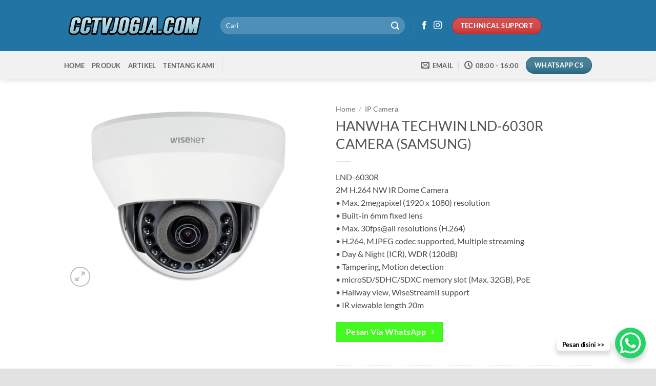

--- FILE ---
content_type: text/html; charset=UTF-8
request_url: https://cctvjogja.com/product/hanwha-techwin-lnd-6030r-camera-samsung/
body_size: 21336
content:
<!DOCTYPE html>
<html lang="en-US" class="loading-site no-js bg-fill">
<head>
	<meta charset="UTF-8" />
	<link rel="profile" href="https://gmpg.org/xfn/11" />
	<link rel="pingback" href="https://cctvjogja.com/xmlrpc.php" />

	<script>(function(html){html.className = html.className.replace(/\bno-js\b/,'js')})(document.documentElement);</script>
<meta name='robots' content='index, follow, max-image-preview:large, max-snippet:-1, max-video-preview:-1' />
<meta name="viewport" content="width=device-width, initial-scale=1" />
	<!-- This site is optimized with the Yoast SEO plugin v26.8 - https://yoast.com/product/yoast-seo-wordpress/ -->
	<title>IP Camera di Jogja &#187; HANWHA TECHWIN LND-6030R CAMERA (SAMSUNG) 0812-3223-2329 &#187;</title>
	<meta name="description" content="IP Camera HANWHA TECHWIN LND-6030R CAMERA (SAMSUNG) &#187; CCTV Dome Jogja, CCTV Hanwha Jogja, CCTV Hanwha Jogja Murah, CCTV Indoor Hanwha Wisenet Jogja, CCTV Indoor Jogja, CCTV Indoor Samsung Jogja, CCTV Murah Jogja, CCTV Murah Yogjakarta, CCTV Samsung Jogja, CCTV Samsung Murah Jogja, CCTV Yogjakarta Murah, Distributor CCTV Hanwha Murah Jogja, Distributor CCTV Jogja, Distributor CCTV Samsung Jogja, IP Camera Hanwha Murah Jogja, IP Camera Samsung Jogja, Jasa Instalasi CCTV Jogja, Jasa Pasang CCTV Murah Jogja, Jual CCTV Hanwha Murah Jogja, Jual CCTV Samsung Jogja, Jual Kamera Pengawas Jogja, Paket CCTV Jogja Murah, Pasang CCTV Berkualitas Surabaya, Promo CCTV Hanwha Yogjakarta, Promo CCTV Jogja, Promo CCTV Samsung Jogja &#187;" />
	<link rel="canonical" href="https://cctvjogja.com/product/hanwha-techwin-lnd-6030r-camera-samsung/" />
	<meta property="og:locale" content="en_US" />
	<meta property="og:type" content="article" />
	<meta property="og:title" content="IP Camera di Jogja &#187; HANWHA TECHWIN LND-6030R CAMERA (SAMSUNG) 0812-3223-2329 &#187;" />
	<meta property="og:description" content="IP Camera HANWHA TECHWIN LND-6030R CAMERA (SAMSUNG) &#187; CCTV Dome Jogja, CCTV Hanwha Jogja, CCTV Hanwha Jogja Murah, CCTV Indoor Hanwha Wisenet Jogja, CCTV Indoor Jogja, CCTV Indoor Samsung Jogja, CCTV Murah Jogja, CCTV Murah Yogjakarta, CCTV Samsung Jogja, CCTV Samsung Murah Jogja, CCTV Yogjakarta Murah, Distributor CCTV Hanwha Murah Jogja, Distributor CCTV Jogja, Distributor CCTV Samsung Jogja, IP Camera Hanwha Murah Jogja, IP Camera Samsung Jogja, Jasa Instalasi CCTV Jogja, Jasa Pasang CCTV Murah Jogja, Jual CCTV Hanwha Murah Jogja, Jual CCTV Samsung Jogja, Jual Kamera Pengawas Jogja, Paket CCTV Jogja Murah, Pasang CCTV Berkualitas Surabaya, Promo CCTV Hanwha Yogjakarta, Promo CCTV Jogja, Promo CCTV Samsung Jogja &#187;" />
	<meta property="og:url" content="https://cctvjogja.com/product/hanwha-techwin-lnd-6030r-camera-samsung/" />
	<meta property="og:site_name" content="Pasang Cctv Jogja" />
	<meta property="article:modified_time" content="2019-11-15T02:29:03+00:00" />
	<meta property="og:image" content="https://cctvjogja.com/wp-content/uploads/2019/11/LND-6030R.png" />
	<meta property="og:image:width" content="800" />
	<meta property="og:image:height" content="600" />
	<meta property="og:image:type" content="image/png" />
	<meta name="twitter:card" content="summary_large_image" />
	<script type="application/ld+json" class="yoast-schema-graph">{"@context":"https://schema.org","@graph":[{"@type":"WebPage","@id":"https://cctvjogja.com/product/hanwha-techwin-lnd-6030r-camera-samsung/","url":"https://cctvjogja.com/product/hanwha-techwin-lnd-6030r-camera-samsung/","name":"IP Camera di Jogja &#187; HANWHA TECHWIN LND-6030R CAMERA (SAMSUNG) 0812-3223-2329 &#187;","isPartOf":{"@id":"https://cctvjogja.com/#website"},"primaryImageOfPage":{"@id":"https://cctvjogja.com/product/hanwha-techwin-lnd-6030r-camera-samsung/#primaryimage"},"image":{"@id":"https://cctvjogja.com/product/hanwha-techwin-lnd-6030r-camera-samsung/#primaryimage"},"thumbnailUrl":"https://cctvjogja.com/wp-content/uploads/2019/11/LND-6030R.png","datePublished":"2019-11-14T07:57:48+00:00","dateModified":"2019-11-15T02:29:03+00:00","description":"IP Camera HANWHA TECHWIN LND-6030R CAMERA (SAMSUNG) &#187; CCTV Dome Jogja, CCTV Hanwha Jogja, CCTV Hanwha Jogja Murah, CCTV Indoor Hanwha Wisenet Jogja, CCTV Indoor Jogja, CCTV Indoor Samsung Jogja, CCTV Murah Jogja, CCTV Murah Yogjakarta, CCTV Samsung Jogja, CCTV Samsung Murah Jogja, CCTV Yogjakarta Murah, Distributor CCTV Hanwha Murah Jogja, Distributor CCTV Jogja, Distributor CCTV Samsung Jogja, IP Camera Hanwha Murah Jogja, IP Camera Samsung Jogja, Jasa Instalasi CCTV Jogja, Jasa Pasang CCTV Murah Jogja, Jual CCTV Hanwha Murah Jogja, Jual CCTV Samsung Jogja, Jual Kamera Pengawas Jogja, Paket CCTV Jogja Murah, Pasang CCTV Berkualitas Surabaya, Promo CCTV Hanwha Yogjakarta, Promo CCTV Jogja, Promo CCTV Samsung Jogja &#187;","breadcrumb":{"@id":"https://cctvjogja.com/product/hanwha-techwin-lnd-6030r-camera-samsung/#breadcrumb"},"inLanguage":"en-US","potentialAction":[{"@type":"ReadAction","target":["https://cctvjogja.com/product/hanwha-techwin-lnd-6030r-camera-samsung/"]}]},{"@type":"ImageObject","inLanguage":"en-US","@id":"https://cctvjogja.com/product/hanwha-techwin-lnd-6030r-camera-samsung/#primaryimage","url":"https://cctvjogja.com/wp-content/uploads/2019/11/LND-6030R.png","contentUrl":"https://cctvjogja.com/wp-content/uploads/2019/11/LND-6030R.png","width":800,"height":600,"caption":"LND-6030R"},{"@type":"BreadcrumbList","@id":"https://cctvjogja.com/product/hanwha-techwin-lnd-6030r-camera-samsung/#breadcrumb","itemListElement":[{"@type":"ListItem","position":1,"name":"Home","item":"https://cctvjogja.com/"},{"@type":"ListItem","position":2,"name":"Produk","item":"https://cctvjogja.com/produk/"},{"@type":"ListItem","position":3,"name":"HANWHA TECHWIN LND-6030R CAMERA (SAMSUNG)"}]},{"@type":"WebSite","@id":"https://cctvjogja.com/#website","url":"https://cctvjogja.com/","name":"Pasang Cctv Jogja","description":"Pasang CCTV Jogja &amp; Sekitarnya","potentialAction":[{"@type":"SearchAction","target":{"@type":"EntryPoint","urlTemplate":"https://cctvjogja.com/?s={search_term_string}"},"query-input":{"@type":"PropertyValueSpecification","valueRequired":true,"valueName":"search_term_string"}}],"inLanguage":"en-US"}]}</script>
	<!-- / Yoast SEO plugin. -->


<link rel='dns-prefetch' href='//www.googletagmanager.com' />
<link rel='prefetch' href='https://cctvjogja.com/wp-content/themes/flatsome/assets/js/flatsome.js?ver=e2eddd6c228105dac048' />
<link rel='prefetch' href='https://cctvjogja.com/wp-content/themes/flatsome/assets/js/chunk.slider.js?ver=3.20.4' />
<link rel='prefetch' href='https://cctvjogja.com/wp-content/themes/flatsome/assets/js/chunk.popups.js?ver=3.20.4' />
<link rel='prefetch' href='https://cctvjogja.com/wp-content/themes/flatsome/assets/js/chunk.tooltips.js?ver=3.20.4' />
<link rel='prefetch' href='https://cctvjogja.com/wp-content/themes/flatsome/assets/js/woocommerce.js?ver=1c9be63d628ff7c3ff4c' />
<link rel="alternate" type="application/rss+xml" title="Pasang Cctv Jogja &raquo; Feed" href="https://cctvjogja.com/feed/" />
<link rel="alternate" type="application/rss+xml" title="Pasang Cctv Jogja &raquo; Comments Feed" href="https://cctvjogja.com/comments/feed/" />
<link rel="alternate" title="oEmbed (JSON)" type="application/json+oembed" href="https://cctvjogja.com/wp-json/oembed/1.0/embed?url=https%3A%2F%2Fcctvjogja.com%2Fproduct%2Fhanwha-techwin-lnd-6030r-camera-samsung%2F" />
<link rel="alternate" title="oEmbed (XML)" type="text/xml+oembed" href="https://cctvjogja.com/wp-json/oembed/1.0/embed?url=https%3A%2F%2Fcctvjogja.com%2Fproduct%2Fhanwha-techwin-lnd-6030r-camera-samsung%2F&#038;format=xml" />
<style id='wp-img-auto-sizes-contain-inline-css' type='text/css'>
img:is([sizes=auto i],[sizes^="auto," i]){contain-intrinsic-size:3000px 1500px}
/*# sourceURL=wp-img-auto-sizes-contain-inline-css */
</style>
<style id='wp-emoji-styles-inline-css' type='text/css'>

	img.wp-smiley, img.emoji {
		display: inline !important;
		border: none !important;
		box-shadow: none !important;
		height: 1em !important;
		width: 1em !important;
		margin: 0 0.07em !important;
		vertical-align: -0.1em !important;
		background: none !important;
		padding: 0 !important;
	}
/*# sourceURL=wp-emoji-styles-inline-css */
</style>
<style id='wp-block-library-inline-css' type='text/css'>
:root{--wp-block-synced-color:#7a00df;--wp-block-synced-color--rgb:122,0,223;--wp-bound-block-color:var(--wp-block-synced-color);--wp-editor-canvas-background:#ddd;--wp-admin-theme-color:#007cba;--wp-admin-theme-color--rgb:0,124,186;--wp-admin-theme-color-darker-10:#006ba1;--wp-admin-theme-color-darker-10--rgb:0,107,160.5;--wp-admin-theme-color-darker-20:#005a87;--wp-admin-theme-color-darker-20--rgb:0,90,135;--wp-admin-border-width-focus:2px}@media (min-resolution:192dpi){:root{--wp-admin-border-width-focus:1.5px}}.wp-element-button{cursor:pointer}:root .has-very-light-gray-background-color{background-color:#eee}:root .has-very-dark-gray-background-color{background-color:#313131}:root .has-very-light-gray-color{color:#eee}:root .has-very-dark-gray-color{color:#313131}:root .has-vivid-green-cyan-to-vivid-cyan-blue-gradient-background{background:linear-gradient(135deg,#00d084,#0693e3)}:root .has-purple-crush-gradient-background{background:linear-gradient(135deg,#34e2e4,#4721fb 50%,#ab1dfe)}:root .has-hazy-dawn-gradient-background{background:linear-gradient(135deg,#faaca8,#dad0ec)}:root .has-subdued-olive-gradient-background{background:linear-gradient(135deg,#fafae1,#67a671)}:root .has-atomic-cream-gradient-background{background:linear-gradient(135deg,#fdd79a,#004a59)}:root .has-nightshade-gradient-background{background:linear-gradient(135deg,#330968,#31cdcf)}:root .has-midnight-gradient-background{background:linear-gradient(135deg,#020381,#2874fc)}:root{--wp--preset--font-size--normal:16px;--wp--preset--font-size--huge:42px}.has-regular-font-size{font-size:1em}.has-larger-font-size{font-size:2.625em}.has-normal-font-size{font-size:var(--wp--preset--font-size--normal)}.has-huge-font-size{font-size:var(--wp--preset--font-size--huge)}.has-text-align-center{text-align:center}.has-text-align-left{text-align:left}.has-text-align-right{text-align:right}.has-fit-text{white-space:nowrap!important}#end-resizable-editor-section{display:none}.aligncenter{clear:both}.items-justified-left{justify-content:flex-start}.items-justified-center{justify-content:center}.items-justified-right{justify-content:flex-end}.items-justified-space-between{justify-content:space-between}.screen-reader-text{border:0;clip-path:inset(50%);height:1px;margin:-1px;overflow:hidden;padding:0;position:absolute;width:1px;word-wrap:normal!important}.screen-reader-text:focus{background-color:#ddd;clip-path:none;color:#444;display:block;font-size:1em;height:auto;left:5px;line-height:normal;padding:15px 23px 14px;text-decoration:none;top:5px;width:auto;z-index:100000}html :where(.has-border-color){border-style:solid}html :where([style*=border-top-color]){border-top-style:solid}html :where([style*=border-right-color]){border-right-style:solid}html :where([style*=border-bottom-color]){border-bottom-style:solid}html :where([style*=border-left-color]){border-left-style:solid}html :where([style*=border-width]){border-style:solid}html :where([style*=border-top-width]){border-top-style:solid}html :where([style*=border-right-width]){border-right-style:solid}html :where([style*=border-bottom-width]){border-bottom-style:solid}html :where([style*=border-left-width]){border-left-style:solid}html :where(img[class*=wp-image-]){height:auto;max-width:100%}:where(figure){margin:0 0 1em}html :where(.is-position-sticky){--wp-admin--admin-bar--position-offset:var(--wp-admin--admin-bar--height,0px)}@media screen and (max-width:600px){html :where(.is-position-sticky){--wp-admin--admin-bar--position-offset:0px}}
/*# sourceURL=/wp-includes/css/dist/block-library/common.min.css */
</style>
<style id='woocommerce-inline-inline-css' type='text/css'>
.woocommerce form .form-row .required { visibility: visible; }
/*# sourceURL=woocommerce-inline-inline-css */
</style>
<link rel='stylesheet' id='flatsome-main-css' href='https://cctvjogja.com/wp-content/themes/flatsome/assets/css/flatsome.css?ver=3.20.4' type='text/css' media='all' />
<style id='flatsome-main-inline-css' type='text/css'>
@font-face {
				font-family: "fl-icons";
				font-display: block;
				src: url(https://cctvjogja.com/wp-content/themes/flatsome/assets/css/icons/fl-icons.eot?v=3.20.4);
				src:
					url(https://cctvjogja.com/wp-content/themes/flatsome/assets/css/icons/fl-icons.eot#iefix?v=3.20.4) format("embedded-opentype"),
					url(https://cctvjogja.com/wp-content/themes/flatsome/assets/css/icons/fl-icons.woff2?v=3.20.4) format("woff2"),
					url(https://cctvjogja.com/wp-content/themes/flatsome/assets/css/icons/fl-icons.ttf?v=3.20.4) format("truetype"),
					url(https://cctvjogja.com/wp-content/themes/flatsome/assets/css/icons/fl-icons.woff?v=3.20.4) format("woff"),
					url(https://cctvjogja.com/wp-content/themes/flatsome/assets/css/icons/fl-icons.svg?v=3.20.4#fl-icons) format("svg");
			}
/*# sourceURL=flatsome-main-inline-css */
</style>
<link rel='stylesheet' id='flatsome-shop-css' href='https://cctvjogja.com/wp-content/themes/flatsome/assets/css/flatsome-shop.css?ver=3.20.4' type='text/css' media='all' />
<link rel='stylesheet' id='flatsome-style-css' href='https://cctvjogja.com/wp-content/themes/flatsome/style.css?ver=3.20.4' type='text/css' media='all' />
<script type="text/javascript" src="https://cctvjogja.com/wp-includes/js/jquery/jquery.min.js?ver=3.7.1" id="jquery-core-js"></script>
<script type="text/javascript" src="https://cctvjogja.com/wp-includes/js/jquery/jquery-migrate.min.js?ver=3.4.1" id="jquery-migrate-js"></script>
<script type="text/javascript" id="wc-single-product-js-extra">
/* <![CDATA[ */
var wc_single_product_params = {"i18n_required_rating_text":"Please select a rating","i18n_rating_options":["1 of 5 stars","2 of 5 stars","3 of 5 stars","4 of 5 stars","5 of 5 stars"],"i18n_product_gallery_trigger_text":"View full-screen image gallery","review_rating_required":"yes","flexslider":{"rtl":false,"animation":"slide","smoothHeight":true,"directionNav":false,"controlNav":"thumbnails","slideshow":false,"animationSpeed":500,"animationLoop":false,"allowOneSlide":false},"zoom_enabled":"","zoom_options":[],"photoswipe_enabled":"","photoswipe_options":{"shareEl":false,"closeOnScroll":false,"history":false,"hideAnimationDuration":0,"showAnimationDuration":0},"flexslider_enabled":""};
//# sourceURL=wc-single-product-js-extra
/* ]]> */
</script>
<script type="text/javascript" src="https://cctvjogja.com/wp-content/plugins/woocommerce/assets/js/frontend/single-product.min.js?ver=10.4.3" id="wc-single-product-js" defer="defer" data-wp-strategy="defer"></script>
<script type="text/javascript" src="https://cctvjogja.com/wp-content/plugins/woocommerce/assets/js/jquery-blockui/jquery.blockUI.min.js?ver=2.7.0-wc.10.4.3" id="wc-jquery-blockui-js" data-wp-strategy="defer"></script>
<script type="text/javascript" src="https://cctvjogja.com/wp-content/plugins/woocommerce/assets/js/js-cookie/js.cookie.min.js?ver=2.1.4-wc.10.4.3" id="wc-js-cookie-js" data-wp-strategy="defer"></script>

<!-- Google tag (gtag.js) snippet added by Site Kit -->
<!-- Google Analytics snippet added by Site Kit -->
<script type="text/javascript" src="https://www.googletagmanager.com/gtag/js?id=GT-MR8SVRQ2" id="google_gtagjs-js" async></script>
<script type="text/javascript" id="google_gtagjs-js-after">
/* <![CDATA[ */
window.dataLayer = window.dataLayer || [];function gtag(){dataLayer.push(arguments);}
gtag("set","linker",{"domains":["cctvjogja.com"]});
gtag("js", new Date());
gtag("set", "developer_id.dZTNiMT", true);
gtag("config", "GT-MR8SVRQ2");
 window._googlesitekit = window._googlesitekit || {}; window._googlesitekit.throttledEvents = []; window._googlesitekit.gtagEvent = (name, data) => { var key = JSON.stringify( { name, data } ); if ( !! window._googlesitekit.throttledEvents[ key ] ) { return; } window._googlesitekit.throttledEvents[ key ] = true; setTimeout( () => { delete window._googlesitekit.throttledEvents[ key ]; }, 5 ); gtag( "event", name, { ...data, event_source: "site-kit" } ); }; 
//# sourceURL=google_gtagjs-js-after
/* ]]> */
</script>
<link rel="https://api.w.org/" href="https://cctvjogja.com/wp-json/" /><link rel="alternate" title="JSON" type="application/json" href="https://cctvjogja.com/wp-json/wp/v2/product/573" /><link rel="EditURI" type="application/rsd+xml" title="RSD" href="https://cctvjogja.com/xmlrpc.php?rsd" />
<meta name="generator" content="WordPress 6.9" />
<meta name="generator" content="WooCommerce 10.4.3" />
<link rel='shortlink' href='https://cctvjogja.com/?p=573' />
<meta name="generator" content="Site Kit by Google 1.170.0" />	<noscript><style>.woocommerce-product-gallery{ opacity: 1 !important; }</style></noscript>
	<meta name="generator" content="Elementor 3.34.2; features: additional_custom_breakpoints; settings: css_print_method-external, google_font-enabled, font_display-auto">
			<style>
				.e-con.e-parent:nth-of-type(n+4):not(.e-lazyloaded):not(.e-no-lazyload),
				.e-con.e-parent:nth-of-type(n+4):not(.e-lazyloaded):not(.e-no-lazyload) * {
					background-image: none !important;
				}
				@media screen and (max-height: 1024px) {
					.e-con.e-parent:nth-of-type(n+3):not(.e-lazyloaded):not(.e-no-lazyload),
					.e-con.e-parent:nth-of-type(n+3):not(.e-lazyloaded):not(.e-no-lazyload) * {
						background-image: none !important;
					}
				}
				@media screen and (max-height: 640px) {
					.e-con.e-parent:nth-of-type(n+2):not(.e-lazyloaded):not(.e-no-lazyload),
					.e-con.e-parent:nth-of-type(n+2):not(.e-lazyloaded):not(.e-no-lazyload) * {
						background-image: none !important;
					}
				}
			</style>
			
<!-- Google Tag Manager snippet added by Site Kit -->
<script type="text/javascript">
/* <![CDATA[ */

			( function( w, d, s, l, i ) {
				w[l] = w[l] || [];
				w[l].push( {'gtm.start': new Date().getTime(), event: 'gtm.js'} );
				var f = d.getElementsByTagName( s )[0],
					j = d.createElement( s ), dl = l != 'dataLayer' ? '&l=' + l : '';
				j.async = true;
				j.src = 'https://www.googletagmanager.com/gtm.js?id=' + i + dl;
				f.parentNode.insertBefore( j, f );
			} )( window, document, 'script', 'dataLayer', 'GTM-N928PT4' );
			
/* ]]> */
</script>

<!-- End Google Tag Manager snippet added by Site Kit -->
<link rel="icon" href="https://cctvjogja.com/wp-content/uploads/2019/11/cropped-DS-2CD2746G1-IZS-1-32x32.png" sizes="32x32" />
<link rel="icon" href="https://cctvjogja.com/wp-content/uploads/2019/11/cropped-DS-2CD2746G1-IZS-1-192x192.png" sizes="192x192" />
<link rel="apple-touch-icon" href="https://cctvjogja.com/wp-content/uploads/2019/11/cropped-DS-2CD2746G1-IZS-1-180x180.png" />
<meta name="msapplication-TileImage" content="https://cctvjogja.com/wp-content/uploads/2019/11/cropped-DS-2CD2746G1-IZS-1-270x270.png" />
<style id="custom-css" type="text/css">:root {--primary-color: #1b617d;--fs-color-primary: #1b617d;--fs-color-secondary: #4f4e5a;--fs-color-success: #43f91f;--fs-color-alert: #c62424;--fs-color-base: #4a4a4a;--fs-experimental-link-color: #125ea5;--fs-experimental-link-color-hover: #a60606;}.tooltipster-base {--tooltip-color: #fff;--tooltip-bg-color: #000;}.off-canvas-right .mfp-content, .off-canvas-left .mfp-content {--drawer-width: 300px;}.off-canvas .mfp-content.off-canvas-cart {--drawer-width: 360px;}html{background-color:#E2E2E2!important;}.container-width, .full-width .ubermenu-nav, .container, .row{max-width: 1060px}.row.row-collapse{max-width: 1030px}.row.row-small{max-width: 1052.5px}.row.row-large{max-width: 1090px}.header-main{height: 100px}#logo img{max-height: 100px}#logo{width:275px;}.header-bottom{min-height: 55px}.header-top{min-height: 30px}.transparent .header-main{height: 265px}.transparent #logo img{max-height: 265px}.has-transparent + .page-title:first-of-type,.has-transparent + #main > .page-title,.has-transparent + #main > div > .page-title,.has-transparent + #main .page-header-wrapper:first-of-type .page-title{padding-top: 315px;}.header.show-on-scroll,.stuck .header-main{height:70px!important}.stuck #logo img{max-height: 70px!important}.search-form{ width: 50%;}.header-bg-color {background-color: #2274a5}.header-bottom {background-color: #f1f1f1}.header-main .nav > li > a{line-height: 16px }.header-bottom-nav > li > a{line-height: 16px }@media (max-width: 549px) {.header-main{height: 70px}#logo img{max-height: 70px}}.header-top{background-color:#303036!important;}body{font-size: 100%;}@media screen and (max-width: 549px){body{font-size: 100%;}}body{font-family: Lato, sans-serif;}body {font-weight: 400;font-style: normal;}.nav > li > a {font-family: Lato, sans-serif;}.mobile-sidebar-levels-2 .nav > li > ul > li > a {font-family: Lato, sans-serif;}.nav > li > a,.mobile-sidebar-levels-2 .nav > li > ul > li > a {font-weight: 700;font-style: normal;}h1,h2,h3,h4,h5,h6,.heading-font, .off-canvas-center .nav-sidebar.nav-vertical > li > a{font-family: Lato, sans-serif;}h1,h2,h3,h4,h5,h6,.heading-font,.banner h1,.banner h2 {font-weight: 400;font-style: normal;}.alt-font{font-family: "Dancing Script", sans-serif;}.alt-font {font-weight: 400!important;font-style: normal!important;}.breadcrumbs{text-transform: none;}.header:not(.transparent) .header-bottom-nav.nav > li > a:hover,.header:not(.transparent) .header-bottom-nav.nav > li.active > a,.header:not(.transparent) .header-bottom-nav.nav > li.current > a,.header:not(.transparent) .header-bottom-nav.nav > li > a.active,.header:not(.transparent) .header-bottom-nav.nav > li > a.current{color: #1c697c;}.header-bottom-nav.nav-line-bottom > li > a:before,.header-bottom-nav.nav-line-grow > li > a:before,.header-bottom-nav.nav-line > li > a:before,.header-bottom-nav.nav-box > li > a:hover,.header-bottom-nav.nav-box > li.active > a,.header-bottom-nav.nav-pills > li > a:hover,.header-bottom-nav.nav-pills > li.active > a{color:#FFF!important;background-color: #1c697c;}.shop-page-title.featured-title .title-bg{ background-image: url(https://cctvjogja.com/wp-content/uploads/2019/11/LND-6030R.png)!important;}@media screen and (min-width: 550px){.products .box-vertical .box-image{min-width: 300px!important;width: 300px!important;}}.footer-1{background-color: #f9f9f9}.absolute-footer, html{background-color: #2274a5}.nav-vertical-fly-out > li + li {border-top-width: 1px; border-top-style: solid;}.label-new.menu-item > a:after{content:"New";}.label-hot.menu-item > a:after{content:"Hot";}.label-sale.menu-item > a:after{content:"Sale";}.label-popular.menu-item > a:after{content:"Popular";}</style><style id="kirki-inline-styles">/* latin-ext */
@font-face {
  font-family: 'Lato';
  font-style: normal;
  font-weight: 400;
  font-display: swap;
  src: url(https://cctvjogja.com/wp-content/fonts/lato/S6uyw4BMUTPHjxAwXjeu.woff2) format('woff2');
  unicode-range: U+0100-02BA, U+02BD-02C5, U+02C7-02CC, U+02CE-02D7, U+02DD-02FF, U+0304, U+0308, U+0329, U+1D00-1DBF, U+1E00-1E9F, U+1EF2-1EFF, U+2020, U+20A0-20AB, U+20AD-20C0, U+2113, U+2C60-2C7F, U+A720-A7FF;
}
/* latin */
@font-face {
  font-family: 'Lato';
  font-style: normal;
  font-weight: 400;
  font-display: swap;
  src: url(https://cctvjogja.com/wp-content/fonts/lato/S6uyw4BMUTPHjx4wXg.woff2) format('woff2');
  unicode-range: U+0000-00FF, U+0131, U+0152-0153, U+02BB-02BC, U+02C6, U+02DA, U+02DC, U+0304, U+0308, U+0329, U+2000-206F, U+20AC, U+2122, U+2191, U+2193, U+2212, U+2215, U+FEFF, U+FFFD;
}
/* latin-ext */
@font-face {
  font-family: 'Lato';
  font-style: normal;
  font-weight: 700;
  font-display: swap;
  src: url(https://cctvjogja.com/wp-content/fonts/lato/S6u9w4BMUTPHh6UVSwaPGR_p.woff2) format('woff2');
  unicode-range: U+0100-02BA, U+02BD-02C5, U+02C7-02CC, U+02CE-02D7, U+02DD-02FF, U+0304, U+0308, U+0329, U+1D00-1DBF, U+1E00-1E9F, U+1EF2-1EFF, U+2020, U+20A0-20AB, U+20AD-20C0, U+2113, U+2C60-2C7F, U+A720-A7FF;
}
/* latin */
@font-face {
  font-family: 'Lato';
  font-style: normal;
  font-weight: 700;
  font-display: swap;
  src: url(https://cctvjogja.com/wp-content/fonts/lato/S6u9w4BMUTPHh6UVSwiPGQ.woff2) format('woff2');
  unicode-range: U+0000-00FF, U+0131, U+0152-0153, U+02BB-02BC, U+02C6, U+02DA, U+02DC, U+0304, U+0308, U+0329, U+2000-206F, U+20AC, U+2122, U+2191, U+2193, U+2212, U+2215, U+FEFF, U+FFFD;
}/* vietnamese */
@font-face {
  font-family: 'Dancing Script';
  font-style: normal;
  font-weight: 400;
  font-display: swap;
  src: url(https://cctvjogja.com/wp-content/fonts/dancing-script/If2cXTr6YS-zF4S-kcSWSVi_sxjsohD9F50Ruu7BMSo3Rep8ltA.woff2) format('woff2');
  unicode-range: U+0102-0103, U+0110-0111, U+0128-0129, U+0168-0169, U+01A0-01A1, U+01AF-01B0, U+0300-0301, U+0303-0304, U+0308-0309, U+0323, U+0329, U+1EA0-1EF9, U+20AB;
}
/* latin-ext */
@font-face {
  font-family: 'Dancing Script';
  font-style: normal;
  font-weight: 400;
  font-display: swap;
  src: url(https://cctvjogja.com/wp-content/fonts/dancing-script/If2cXTr6YS-zF4S-kcSWSVi_sxjsohD9F50Ruu7BMSo3ROp8ltA.woff2) format('woff2');
  unicode-range: U+0100-02BA, U+02BD-02C5, U+02C7-02CC, U+02CE-02D7, U+02DD-02FF, U+0304, U+0308, U+0329, U+1D00-1DBF, U+1E00-1E9F, U+1EF2-1EFF, U+2020, U+20A0-20AB, U+20AD-20C0, U+2113, U+2C60-2C7F, U+A720-A7FF;
}
/* latin */
@font-face {
  font-family: 'Dancing Script';
  font-style: normal;
  font-weight: 400;
  font-display: swap;
  src: url(https://cctvjogja.com/wp-content/fonts/dancing-script/If2cXTr6YS-zF4S-kcSWSVi_sxjsohD9F50Ruu7BMSo3Sup8.woff2) format('woff2');
  unicode-range: U+0000-00FF, U+0131, U+0152-0153, U+02BB-02BC, U+02C6, U+02DA, U+02DC, U+0304, U+0308, U+0329, U+2000-206F, U+20AC, U+2122, U+2191, U+2193, U+2212, U+2215, U+FEFF, U+FFFD;
}</style></head>

<body data-rsssl=1 class="wp-singular product-template-default single single-product postid-573 wp-theme-flatsome theme-flatsome woocommerce woocommerce-page woocommerce-no-js full-width header-shadow bg-fill box-shadow lightbox nav-dropdown-has-arrow nav-dropdown-has-shadow nav-dropdown-has-border has-lightbox catalog-mode elementor-default elementor-kit-4302">

		<!-- Google Tag Manager (noscript) snippet added by Site Kit -->
		<noscript>
			<iframe src="https://www.googletagmanager.com/ns.html?id=GTM-N928PT4" height="0" width="0" style="display:none;visibility:hidden"></iframe>
		</noscript>
		<!-- End Google Tag Manager (noscript) snippet added by Site Kit -->
		
<a class="skip-link screen-reader-text" href="#main">Skip to content</a>

<div id="wrapper">

	
	<header id="header" class="header has-sticky sticky-jump">
		<div class="header-wrapper">
			<div id="masthead" class="header-main nav-dark">
      <div class="header-inner flex-row container logo-left medium-logo-center" role="navigation">

          <!-- Logo -->
          <div id="logo" class="flex-col logo">
            
<!-- Header logo -->
<a href="https://cctvjogja.com/" title="Pasang Cctv Jogja - Pasang CCTV Jogja &amp; Sekitarnya" rel="home">
		<img width="453" height="95" src="https://cctvjogja.com/wp-content/uploads/2019/11/logo-cctvjogja-v2.png" class="header_logo header-logo" alt="Pasang Cctv Jogja"/><img  width="453" height="95" src="https://cctvjogja.com/wp-content/uploads/2019/11/logo-cctvjogja-v2.png" class="header-logo-dark" alt="Pasang Cctv Jogja"/></a>
          </div>

          <!-- Mobile Left Elements -->
          <div class="flex-col show-for-medium flex-left">
            <ul class="mobile-nav nav nav-left ">
              <li class="nav-icon has-icon">
			<a href="#" class="is-small" data-open="#main-menu" data-pos="left" data-bg="main-menu-overlay" role="button" aria-label="Menu" aria-controls="main-menu" aria-expanded="false" aria-haspopup="dialog" data-flatsome-role-button>
			<i class="icon-menu" aria-hidden="true"></i>					</a>
	</li>
            </ul>
          </div>

          <!-- Left Elements -->
          <div class="flex-col hide-for-medium flex-left
            flex-grow">
            <ul class="header-nav header-nav-main nav nav-left  nav-uppercase" >
              <li class="header-search-form search-form html relative has-icon">
	<div class="header-search-form-wrapper">
		<div class="searchform-wrapper ux-search-box relative form-flat is-normal"><form role="search" method="get" class="searchform" action="https://cctvjogja.com/">
	<div class="flex-row relative">
						<div class="flex-col flex-grow">
			<label class="screen-reader-text" for="woocommerce-product-search-field-0">Search for:</label>
			<input type="search" id="woocommerce-product-search-field-0" class="search-field mb-0" placeholder="Cari" value="" name="s" />
			<input type="hidden" name="post_type" value="product" />
					</div>
		<div class="flex-col">
			<button type="submit" value="Search" class="ux-search-submit submit-button secondary button  icon mb-0" aria-label="Submit">
				<i class="icon-search" aria-hidden="true"></i>			</button>
		</div>
	</div>
	<div class="live-search-results text-left z-top"></div>
</form>
</div>	</div>
</li>
<li class="header-divider"></li><li class="html header-social-icons ml-0">
	<div class="social-icons follow-icons" ><a href="https://www.facebook.com/cctvjogjadotcom" target="_blank" data-label="Facebook" class="icon plain tooltip facebook" title="Follow on Facebook" aria-label="Follow on Facebook" rel="noopener nofollow"><i class="icon-facebook" aria-hidden="true"></i></a><a href="https://instagram.com/cctvjogja.com_" target="_blank" data-label="Instagram" class="icon plain tooltip instagram" title="Follow on Instagram" aria-label="Follow on Instagram" rel="noopener nofollow"><i class="icon-instagram" aria-hidden="true"></i></a></div></li>
<li class="html header-button-2">
	<div class="header-button">
		<a href="https://wa.me/6282120001489?text=HalloCCTVJOGJASayaAdaKebutuhanCCTVApaBisadibantu?" target="_blank" class="button alert is-shade" rel="nofollow noopener" style="border-radius:99px;">
		<span>TECHNICAL SUPPORT</span>
	</a>
	</div>
</li>
            </ul>
          </div>

          <!-- Right Elements -->
          <div class="flex-col hide-for-medium flex-right">
            <ul class="header-nav header-nav-main nav nav-right  nav-uppercase">
                          </ul>
          </div>

          <!-- Mobile Right Elements -->
          <div class="flex-col show-for-medium flex-right">
            <ul class="mobile-nav nav nav-right ">
                          </ul>
          </div>

      </div>

            <div class="container"><div class="top-divider full-width"></div></div>
      </div>
<div id="wide-nav" class="header-bottom wide-nav hide-for-medium">
    <div class="flex-row container">

                        <div class="flex-col hide-for-medium flex-left">
                <ul class="nav header-nav header-bottom-nav nav-left  nav-line-grow nav-uppercase">
                    <li id="menu-item-67" class="menu-item menu-item-type-post_type menu-item-object-page menu-item-home menu-item-67 menu-item-design-default"><a href="https://cctvjogja.com/" class="nav-top-link">Home</a></li>
<li id="menu-item-790" class="menu-item menu-item-type-post_type menu-item-object-page current_page_parent menu-item-790 menu-item-design-default"><a href="https://cctvjogja.com/produk/" class="nav-top-link">Produk</a></li>
<li id="menu-item-3941" class="menu-item menu-item-type-taxonomy menu-item-object-category menu-item-3941 menu-item-design-default"><a href="https://cctvjogja.com/category/artikel/" class="nav-top-link">Artikel</a></li>
<li id="menu-item-3940" class="menu-item menu-item-type-post_type menu-item-object-page menu-item-3940 menu-item-design-default"><a href="https://cctvjogja.com/tentang-kami/" class="nav-top-link">Tentang Kami</a></li>
<li class="header-divider"></li>                </ul>
            </div>
            
            
                        <div class="flex-col hide-for-medium flex-right flex-grow">
              <ul class="nav header-nav header-bottom-nav nav-right  nav-line-grow nav-uppercase">
                   <li class="header-contact-wrapper">
		<ul id="header-contact" class="nav medium-nav-center nav-divided nav-uppercase header-contact">
		
						<li>
			  <a href="/cdn-cgi/l/email-protection#35565641435f5a525f54755258545c591b565a58" class="tooltip" title="cctvjogja@gmail.com">
				  <i class="icon-envelop" aria-hidden="true" style="font-size:16px;"></i>			       <span>
			       	Email			       </span>
			  </a>
			</li>
			
						<li>
			  <a href="#" onclick="event.preventDefault()" class="tooltip" title="08:00 - 16:00 ">
			  	   <i class="icon-clock" aria-hidden="true" style="font-size:16px;"></i>			        <span>08:00 - 16:00</span>
			  </a>
			 </li>
			
			
				</ul>
</li>
<li class="html header-button-1">
	<div class="header-button">
		<a href="https://wa.me/6282120001489?text=HalloCCTVJOGJASayaAdaKebutuhanCCTVApaBisadibantu?" target="_blank" class="button primary is-shade is-medium" rel="noopener" style="border-radius:99px;">
		<span>WhatsApp CS</span>
	</a>
	</div>
</li>
              </ul>
            </div>
            
            
    </div>
</div>

<div class="header-bg-container fill"><div class="header-bg-image fill"></div><div class="header-bg-color fill"></div></div>		</div>
	</header>

	
	<main id="main" class="">

	<div class="shop-container">

		
			<div class="container">
	<div class="woocommerce-notices-wrapper"></div></div>
<div id="product-573" class="product type-product post-573 status-publish first instock product_cat-ip-camera product_tag-cctv-dome-jogja product_tag-cctv-hanwha-jogja product_tag-cctv-hanwha-jogja-murah product_tag-cctv-indoor-hanwha-wisenet-jogja product_tag-cctv-indoor-jogja product_tag-cctv-indoor-samsung-jogja product_tag-cctv-murah-jogja product_tag-cctv-murah-yogjakarta product_tag-cctv-samsung-jogja product_tag-cctv-samsung-murah-jogja product_tag-cctv-yogjakarta-murah product_tag-distributor-cctv-hanwha-murah-jogja product_tag-distributor-cctv-jogja product_tag-distributor-cctv-samsung-jogja product_tag-ip-camera-hanwha-murah-jogja product_tag-ip-camera-samsung-jogja product_tag-jasa-instalasi-cctv-jogja product_tag-jasa-pasang-cctv-murah-jogja product_tag-jual-cctv-hanwha-murah-jogja product_tag-jual-cctv-samsung-jogja product_tag-jual-kamera-pengawas-jogja product_tag-paket-cctv-jogja-murah product_tag-pasang-cctv-berkualitas-surabaya product_tag-promo-cctv-hanwha-yogjakarta product_tag-promo-cctv-jogja product_tag-promo-cctv-samsung-jogja has-post-thumbnail shipping-taxable product-type-simple">
	<div class="product-container">
  <div class="product-main">
    <div class="row content-row mb-0">

    	<div class="product-gallery col large-6">
						
<div class="product-images relative mb-half has-hover woocommerce-product-gallery woocommerce-product-gallery--with-images woocommerce-product-gallery--columns-4 images" data-columns="4">

  <div class="badge-container is-larger absolute left top z-1">

</div>

  <div class="image-tools absolute top show-on-hover right z-3">
      </div>

  <div class="woocommerce-product-gallery__wrapper product-gallery-slider slider slider-nav-small mb-half"
        data-flickity-options='{
                "cellAlign": "center",
                "wrapAround": true,
                "autoPlay": false,
                "prevNextButtons":true,
                "adaptiveHeight": true,
                "imagesLoaded": true,
                "lazyLoad": 1,
                "dragThreshold" : 15,
                "pageDots": false,
                "rightToLeft": false       }'>
    <div data-thumb="https://cctvjogja.com/wp-content/uploads/2019/11/LND-6030R-100x100.png" data-thumb-alt="LND-6030R" data-thumb-srcset="https://cctvjogja.com/wp-content/uploads/2019/11/LND-6030R-100x100.png 100w, https://cctvjogja.com/wp-content/uploads/2019/11/LND-6030R-150x150.png 150w, https://cctvjogja.com/wp-content/uploads/2019/11/LND-6030R-300x300.png 300w"  data-thumb-sizes="(max-width: 100px) 100vw, 100px" class="woocommerce-product-gallery__image slide first"><a href="https://cctvjogja.com/wp-content/uploads/2019/11/LND-6030R.png"><img fetchpriority="high" width="600" height="450" src="https://cctvjogja.com/wp-content/uploads/2019/11/LND-6030R-600x450.png" class="wp-post-image ux-skip-lazy" alt="LND-6030R" data-caption="" data-src="https://cctvjogja.com/wp-content/uploads/2019/11/LND-6030R.png" data-large_image="https://cctvjogja.com/wp-content/uploads/2019/11/LND-6030R.png" data-large_image_width="800" data-large_image_height="600" decoding="async" srcset="https://cctvjogja.com/wp-content/uploads/2019/11/LND-6030R-600x450.png 600w, https://cctvjogja.com/wp-content/uploads/2019/11/LND-6030R-300x225.png 300w, https://cctvjogja.com/wp-content/uploads/2019/11/LND-6030R-768x576.png 768w, https://cctvjogja.com/wp-content/uploads/2019/11/LND-6030R.png 800w" sizes="(max-width: 600px) 100vw, 600px" /></a></div>  </div>

  <div class="image-tools absolute bottom left z-3">
    <a role="button" href="#product-zoom" class="zoom-button button is-outline circle icon tooltip hide-for-small" title="Zoom" aria-label="Zoom" data-flatsome-role-button><i class="icon-expand" aria-hidden="true"></i></a>  </div>
</div>

			    	</div>

    	<div class="product-info summary col-fit col entry-summary product-summary">

    		<nav class="woocommerce-breadcrumb breadcrumbs uppercase" aria-label="Breadcrumb"><a href="https://cctvjogja.com">Home</a> <span class="divider">&#47;</span> <a href="https://cctvjogja.com/product-category/ip-camera/">IP Camera</a></nav><h1 class="product-title product_title entry-title">
	HANWHA TECHWIN LND-6030R CAMERA (SAMSUNG)</h1>

	<div class="is-divider small"></div>
<ul class="next-prev-thumbs is-small show-for-medium">         <li class="prod-dropdown has-dropdown">
               <a href="https://cctvjogja.com/product/hanwha-techwin-xnv-6013m-camera-samsung/" rel="next" class="button icon is-outline circle" aria-label="Next product">
                  <i class="icon-angle-left" aria-hidden="true"></i>              </a>
              <div class="nav-dropdown">
                <a title="HANWHA TECHWIN XNV-6013M CAMERA (SAMSUNG)" href="https://cctvjogja.com/product/hanwha-techwin-xnv-6013m-camera-samsung/">
                <img loading="lazy" width="100" height="100" src="https://cctvjogja.com/wp-content/uploads/2019/11/XNV-6013M-100x100.png" class="attachment-woocommerce_gallery_thumbnail size-woocommerce_gallery_thumbnail wp-post-image" alt="XNV-6013M" decoding="async" srcset="https://cctvjogja.com/wp-content/uploads/2019/11/XNV-6013M-100x100.png 100w, https://cctvjogja.com/wp-content/uploads/2019/11/XNV-6013M-150x150.png 150w, https://cctvjogja.com/wp-content/uploads/2019/11/XNV-6013M-300x300.png 300w" sizes="(max-width: 100px) 100vw, 100px" /></a>
              </div>
          </li>
               <li class="prod-dropdown has-dropdown">
               <a href="https://cctvjogja.com/product/hanwha-techwin-lnd-6010r-camera-samsung/" rel="previous" class="button icon is-outline circle" aria-label="Previous product">
                  <i class="icon-angle-right" aria-hidden="true"></i>              </a>
              <div class="nav-dropdown">
                  <a title="HANWHA TECHWIN LND-6010R CAMERA (SAMSUNG)" href="https://cctvjogja.com/product/hanwha-techwin-lnd-6010r-camera-samsung/">
                  <img loading="lazy" width="100" height="100" src="https://cctvjogja.com/wp-content/uploads/2019/11/LND-6010R-100x100.png" class="attachment-woocommerce_gallery_thumbnail size-woocommerce_gallery_thumbnail wp-post-image" alt="LND-6010R" decoding="async" srcset="https://cctvjogja.com/wp-content/uploads/2019/11/LND-6010R-100x100.png 100w, https://cctvjogja.com/wp-content/uploads/2019/11/LND-6010R-150x150.png 150w, https://cctvjogja.com/wp-content/uploads/2019/11/LND-6010R-300x300.png 300w" sizes="(max-width: 100px) 100vw, 100px" /></a>
              </div>
          </li>
      </ul><div class="price-wrapper">
	<p class="price product-page-price ">
  </p>
</div>
<div class="product-short-description">
	<p>LND-6030R<br />
2M H.264 NW IR Dome Camera<br />
• Max. 2megapixel (1920 x 1080) resolution<br />
• Built-in 6mm fixed lens<br />
• Max. 30fps@all resolutions (H.264)<br />
• H.264, MJPEG codec supported, Multiple streaming<br />
• Day &#038; Night (ICR), WDR (120dB)<br />
• Tampering, Motion detection<br />
• microSD/SDHC/SDXC memory slot (Max. 32GB), PoE<br />
• Hallway view, WiseStreamII support<br />
• IR viewable length 20m</p>
</div>
 <div class="catalog-product-text pb relative"><a href="https://api.whatsapp.com/send/?phone=6281232232329&#038;text=Hallo+CCTVJOGJA.COM+Saya+Ada+Kebutuhan+CCTV+Apa+Bisa+dibantu" class="button success lowercase" >
		<span>Pesan Via WhatsApp</span>
	<i class="icon-angle-right" aria-hidden="true"></i></a>
</div><style>.woocommerce-variation-availability{display:none!important}</style><div class="product_meta">

	
	
	<span class="posted_in">Category: <a href="https://cctvjogja.com/product-category/ip-camera/" rel="tag">IP Camera</a></span>
	<span class="tagged_as">Tags: <a href="https://cctvjogja.com/product-tag/cctv-dome-jogja/" rel="tag">CCTV Dome Jogja</a>, <a href="https://cctvjogja.com/product-tag/cctv-hanwha-jogja/" rel="tag">CCTV Hanwha Jogja</a>, <a href="https://cctvjogja.com/product-tag/cctv-hanwha-jogja-murah/" rel="tag">CCTV Hanwha Jogja Murah</a>, <a href="https://cctvjogja.com/product-tag/cctv-indoor-hanwha-wisenet-jogja/" rel="tag">CCTV Indoor Hanwha Wisenet Jogja</a>, <a href="https://cctvjogja.com/product-tag/cctv-indoor-jogja/" rel="tag">CCTV Indoor Jogja</a>, <a href="https://cctvjogja.com/product-tag/cctv-indoor-samsung-jogja/" rel="tag">CCTV Indoor Samsung Jogja</a>, <a href="https://cctvjogja.com/product-tag/cctv-murah-jogja/" rel="tag">CCTV Murah Jogja</a>, <a href="https://cctvjogja.com/product-tag/cctv-murah-yogjakarta/" rel="tag">CCTV Murah Yogjakarta</a>, <a href="https://cctvjogja.com/product-tag/cctv-samsung-jogja/" rel="tag">CCTV Samsung Jogja</a>, <a href="https://cctvjogja.com/product-tag/cctv-samsung-murah-jogja/" rel="tag">CCTV Samsung Murah Jogja</a>, <a href="https://cctvjogja.com/product-tag/cctv-yogjakarta-murah/" rel="tag">CCTV Yogjakarta Murah</a>, <a href="https://cctvjogja.com/product-tag/distributor-cctv-hanwha-murah-jogja/" rel="tag">Distributor CCTV Hanwha Murah Jogja</a>, <a href="https://cctvjogja.com/product-tag/distributor-cctv-jogja/" rel="tag">Distributor CCTV Jogja</a>, <a href="https://cctvjogja.com/product-tag/distributor-cctv-samsung-jogja/" rel="tag">Distributor CCTV Samsung Jogja</a>, <a href="https://cctvjogja.com/product-tag/ip-camera-hanwha-murah-jogja/" rel="tag">IP Camera Hanwha Murah Jogja</a>, <a href="https://cctvjogja.com/product-tag/ip-camera-samsung-jogja/" rel="tag">IP Camera Samsung Jogja</a>, <a href="https://cctvjogja.com/product-tag/jasa-instalasi-cctv-jogja/" rel="tag">Jasa Instalasi CCTV Jogja</a>, <a href="https://cctvjogja.com/product-tag/jasa-pasang-cctv-murah-jogja/" rel="tag">Jasa Pasang CCTV Murah Jogja</a>, <a href="https://cctvjogja.com/product-tag/jual-cctv-hanwha-murah-jogja/" rel="tag">Jual CCTV Hanwha Murah Jogja</a>, <a href="https://cctvjogja.com/product-tag/jual-cctv-samsung-jogja/" rel="tag">Jual CCTV Samsung Jogja</a>, <a href="https://cctvjogja.com/product-tag/jual-kamera-pengawas-jogja/" rel="tag">Jual Kamera Pengawas Jogja</a>, <a href="https://cctvjogja.com/product-tag/paket-cctv-jogja-murah/" rel="tag">Paket CCTV Jogja Murah</a>, <a href="https://cctvjogja.com/product-tag/pasang-cctv-berkualitas-surabaya/" rel="tag">Pasang CCTV Berkualitas Surabaya</a>, <a href="https://cctvjogja.com/product-tag/promo-cctv-hanwha-yogjakarta/" rel="tag">Promo CCTV Hanwha Yogjakarta</a>, <a href="https://cctvjogja.com/product-tag/promo-cctv-jogja/" rel="tag">Promo CCTV Jogja</a>, <a href="https://cctvjogja.com/product-tag/promo-cctv-samsung-jogja/" rel="tag">Promo CCTV Samsung Jogja</a></span>
	
</div>
<div class="social-icons share-icons share-row relative icon-style-outline" ><a href="whatsapp://send?text=HANWHA%20TECHWIN%20LND-6030R%20CAMERA%20%28SAMSUNG%29 - https://cctvjogja.com/product/hanwha-techwin-lnd-6030r-camera-samsung/" data-action="share/whatsapp/share" class="icon button circle is-outline tooltip whatsapp show-for-medium" title="Share on WhatsApp" aria-label="Share on WhatsApp"><i class="icon-whatsapp" aria-hidden="true"></i></a><a href="https://www.facebook.com/sharer.php?u=https://cctvjogja.com/product/hanwha-techwin-lnd-6030r-camera-samsung/" data-label="Facebook" onclick="window.open(this.href,this.title,'width=500,height=500,top=300px,left=300px'); return false;" target="_blank" class="icon button circle is-outline tooltip facebook" title="Share on Facebook" aria-label="Share on Facebook" rel="noopener nofollow"><i class="icon-facebook" aria-hidden="true"></i></a><a href="https://twitter.com/share?url=https://cctvjogja.com/product/hanwha-techwin-lnd-6030r-camera-samsung/" onclick="window.open(this.href,this.title,'width=500,height=500,top=300px,left=300px'); return false;" target="_blank" class="icon button circle is-outline tooltip twitter" title="Share on Twitter" aria-label="Share on Twitter" rel="noopener nofollow"><i class="icon-twitter" aria-hidden="true"></i></a><a href="/cdn-cgi/l/email-protection#[base64]" class="icon button circle is-outline tooltip email" title="Email to a Friend" aria-label="Email to a Friend" rel="nofollow"><i class="icon-envelop" aria-hidden="true"></i></a><a href="https://pinterest.com/pin/create/button?url=https://cctvjogja.com/product/hanwha-techwin-lnd-6030r-camera-samsung/&media=https://cctvjogja.com/wp-content/uploads/2019/11/LND-6030R.png&description=HANWHA%20TECHWIN%20LND-6030R%20CAMERA%20%28SAMSUNG%29" onclick="window.open(this.href,this.title,'width=500,height=500,top=300px,left=300px'); return false;" target="_blank" class="icon button circle is-outline tooltip pinterest" title="Pin on Pinterest" aria-label="Pin on Pinterest" rel="noopener nofollow"><i class="icon-pinterest" aria-hidden="true"></i></a></div>
    	</div>

    	<div id="product-sidebar" class="mfp-hide">
    		<div class="sidebar-inner">
    			<div class="hide-for-off-canvas" style="width:100%"><ul class="next-prev-thumbs is-small nav-right text-right">         <li class="prod-dropdown has-dropdown">
               <a href="https://cctvjogja.com/product/hanwha-techwin-xnv-6013m-camera-samsung/" rel="next" class="button icon is-outline circle" aria-label="Next product">
                  <i class="icon-angle-left" aria-hidden="true"></i>              </a>
              <div class="nav-dropdown">
                <a title="HANWHA TECHWIN XNV-6013M CAMERA (SAMSUNG)" href="https://cctvjogja.com/product/hanwha-techwin-xnv-6013m-camera-samsung/">
                <img loading="lazy" width="100" height="100" src="https://cctvjogja.com/wp-content/uploads/2019/11/XNV-6013M-100x100.png" class="attachment-woocommerce_gallery_thumbnail size-woocommerce_gallery_thumbnail wp-post-image" alt="XNV-6013M" decoding="async" srcset="https://cctvjogja.com/wp-content/uploads/2019/11/XNV-6013M-100x100.png 100w, https://cctvjogja.com/wp-content/uploads/2019/11/XNV-6013M-150x150.png 150w, https://cctvjogja.com/wp-content/uploads/2019/11/XNV-6013M-300x300.png 300w" sizes="(max-width: 100px) 100vw, 100px" /></a>
              </div>
          </li>
               <li class="prod-dropdown has-dropdown">
               <a href="https://cctvjogja.com/product/hanwha-techwin-lnd-6010r-camera-samsung/" rel="previous" class="button icon is-outline circle" aria-label="Previous product">
                  <i class="icon-angle-right" aria-hidden="true"></i>              </a>
              <div class="nav-dropdown">
                  <a title="HANWHA TECHWIN LND-6010R CAMERA (SAMSUNG)" href="https://cctvjogja.com/product/hanwha-techwin-lnd-6010r-camera-samsung/">
                  <img loading="lazy" width="100" height="100" src="https://cctvjogja.com/wp-content/uploads/2019/11/LND-6010R-100x100.png" class="attachment-woocommerce_gallery_thumbnail size-woocommerce_gallery_thumbnail wp-post-image" alt="LND-6010R" decoding="async" srcset="https://cctvjogja.com/wp-content/uploads/2019/11/LND-6010R-100x100.png 100w, https://cctvjogja.com/wp-content/uploads/2019/11/LND-6010R-150x150.png 150w, https://cctvjogja.com/wp-content/uploads/2019/11/LND-6010R-300x300.png 300w" sizes="(max-width: 100px) 100vw, 100px" /></a>
              </div>
          </li>
      </ul></div><aside id="woocommerce_product_categories-3" class="widget woocommerce widget_product_categories"><span class="widget-title shop-sidebar">Categories</span><div class="is-divider small"></div><ul class="product-categories"><li class="cat-item cat-item-18"><a href="https://cctvjogja.com/product-category/ahd-camera/">AHD Camera</a></li>
<li class="cat-item cat-item-284"><a href="https://cctvjogja.com/product-category/alarm/">Alarm</a></li>
<li class="cat-item cat-item-19"><a href="https://cctvjogja.com/product-category/dvr/">DVR</a></li>
<li class="cat-item cat-item-16"><a href="https://cctvjogja.com/product-category/hd-cvi-camera/">HD-CVI Camera</a></li>
<li class="cat-item cat-item-20"><a href="https://cctvjogja.com/product-category/hd-tvi-camera/">HD-TVI Camera</a></li>
<li class="cat-item cat-item-282"><a href="https://cctvjogja.com/product-category/hd-tvi-colorvu/">HD-TVI ColorVu</a></li>
<li class="cat-item cat-item-21 current-cat"><a href="https://cctvjogja.com/product-category/ip-camera/">IP Camera</a></li>
<li class="cat-item cat-item-22"><a href="https://cctvjogja.com/product-category/nvr/">NVR</a></li>
<li class="cat-item cat-item-172"><a href="https://cctvjogja.com/product-category/thermal-camera/">Thermal Camera</a></li>
</ul></aside>    		</div>
    	</div>

    </div>
  </div>

  <div class="product-footer">
  	<div class="container">
    		
	<div class="related related-products-wrapper product-section">

					<h3 class="product-section-title container-width product-section-title-related pt-half pb-half uppercase">
				Related products			</h3>
		
		
  
    <div class="row large-columns-4 medium-columns-3 small-columns-2 row-small slider row-slider slider-nav-reveal slider-nav-push"  data-flickity-options='{&quot;imagesLoaded&quot;: true, &quot;groupCells&quot;: &quot;100%&quot;, &quot;dragThreshold&quot; : 5, &quot;cellAlign&quot;: &quot;left&quot;,&quot;wrapAround&quot;: true,&quot;prevNextButtons&quot;: true,&quot;percentPosition&quot;: true,&quot;pageDots&quot;: false, &quot;rightToLeft&quot;: false, &quot;autoPlay&quot; : false}' >

  
		<div class="product-small col has-hover product type-product post-128 status-publish instock product_cat-ip-camera product_tag-bullet-camera-jogja product_tag-cctv-dahua product_tag-cctv-dahua-jogja product_tag-cctv-dahua-jogja-outdoor product_tag-cctv-dahua-murah product_tag-cctv-dahua-outdoor-jogja product_tag-cctv-dahua-yogjakarta product_tag-cctv-jawa-tengah product_tag-cctv-jogja product_tag-cctv-jogja-murah product_tag-cctv-outdoor-yogjakarta product_tag-distributor-cctv-dahua-jogja product_tag-distributor-cctv-jogja product_tag-ip-cam-jogja-murah product_tag-ip-camera-dahua-jogja product_tag-ip-camera-jogja product_tag-ip-camera-outdoor product_tag-jasa-instalasi-cctv-jogja product_tag-jual-bullet-cctv-dahua-jogja product_tag-jual-cctv-ip-jogja product_tag-jual-cctv-jawa-tengah product_tag-jual-cctv-jogja product_tag-jual-cctv-yogjakarta product_tag-pasang-cctv-jogja product_tag-promo-cctv-jogja product_tag-promo-cctv-murah-jogja product_tag-supplier-cctv-jogja has-post-thumbnail shipping-taxable product-type-simple">
	<div class="col-inner">
	
<div class="badge-container absolute left top z-1">

</div>
	<div class="product-small box ">
		<div class="box-image">
			<div class="image-fade_in_back">
				<a href="https://cctvjogja.com/product/dahua-ipc-hfw2230s-s-s2-2mp-ir-bullet-network-camera/">
					<img loading="lazy" width="300" height="300" src="https://cctvjogja.com/wp-content/uploads/2019/11/IPC-HFW2230S-S-S2-300x300.png" class="attachment-woocommerce_thumbnail size-woocommerce_thumbnail" alt="IPC-HFW2230S-S-S2" decoding="async" srcset="https://cctvjogja.com/wp-content/uploads/2019/11/IPC-HFW2230S-S-S2-300x300.png 300w, https://cctvjogja.com/wp-content/uploads/2019/11/IPC-HFW2230S-S-S2-150x150.png 150w, https://cctvjogja.com/wp-content/uploads/2019/11/IPC-HFW2230S-S-S2-100x100.png 100w, https://cctvjogja.com/wp-content/uploads/2019/11/IPC-HFW2230S-S-S2.png 400w" sizes="(max-width: 300px) 100vw, 300px" />				</a>
			</div>
			<div class="image-tools is-small top right show-on-hover">
							</div>
			<div class="image-tools is-small hide-for-small bottom left show-on-hover">
							</div>
			<div class="image-tools grid-tools text-center hide-for-small bottom hover-slide-in show-on-hover">
							</div>
					</div>

		<div class="box-text box-text-products text-center grid-style-2">
			<div class="title-wrapper">		<p class="category uppercase is-smaller no-text-overflow product-cat op-8">
			IP Camera		</p>
	<p class="name product-title woocommerce-loop-product__title"><a href="https://cctvjogja.com/product/dahua-ipc-hfw2230s-s-s2-2mp-ir-bullet-network-camera/" class="woocommerce-LoopProduct-link woocommerce-loop-product__link">DAHUA IPC-HFW2230S-S-S2 2MP IR BULLET NETWORK CAMERA</a></p></div><div class="price-wrapper">
</div>		</div>
	</div>
		</div>
</div><div class="product-small col has-hover product type-product post-95 status-publish instock product_cat-ip-camera product_tag-cctv-dahua product_tag-cctv-dahua-jogja product_tag-cctv-dahua-jogja-outdoor product_tag-cctv-dahua-murah product_tag-cctv-dahua-outdoor-jogja product_tag-cctv-dahua-yogjakarta product_tag-cctv-jawa-tengah product_tag-cctv-jogja product_tag-cctv-jogja-murah product_tag-cctv-outdoor-yogjakarta product_tag-distributor-cctv-dahua-jogja product_tag-distributor-cctv-jogja product_tag-ip-cam-jogja-murah product_tag-ip-camera-dahua-jogja product_tag-ip-camera-jogja product_tag-ip-camera-outdoor product_tag-jasa-instalasi-cctv-jogja product_tag-jual-cctv-ip-jogja product_tag-jual-cctv-jawa-tengah product_tag-jual-cctv-jogja product_tag-jual-cctv-yogjakarta product_tag-pasang-cctv-jogja product_tag-promo-cctv-jogja product_tag-promo-cctv-murah-jogja product_tag-supplier-cctv-jogja has-post-thumbnail shipping-taxable product-type-simple">
	<div class="col-inner">
	
<div class="badge-container absolute left top z-1">

</div>
	<div class="product-small box ">
		<div class="box-image">
			<div class="image-fade_in_back">
				<a href="https://cctvjogja.com/product/dahua-ipc-hf7442f-4mp-ai-box-camera/">
					<img loading="lazy" width="300" height="300" src="https://cctvjogja.com/wp-content/uploads/2019/11/IPC-HF7442F-300x300.png" class="attachment-woocommerce_thumbnail size-woocommerce_thumbnail" alt="IPC-HF7442F" decoding="async" srcset="https://cctvjogja.com/wp-content/uploads/2019/11/IPC-HF7442F-300x300.png 300w, https://cctvjogja.com/wp-content/uploads/2019/11/IPC-HF7442F-150x150.png 150w, https://cctvjogja.com/wp-content/uploads/2019/11/IPC-HF7442F-100x100.png 100w, https://cctvjogja.com/wp-content/uploads/2019/11/IPC-HF7442F.png 400w" sizes="(max-width: 300px) 100vw, 300px" />				</a>
			</div>
			<div class="image-tools is-small top right show-on-hover">
							</div>
			<div class="image-tools is-small hide-for-small bottom left show-on-hover">
							</div>
			<div class="image-tools grid-tools text-center hide-for-small bottom hover-slide-in show-on-hover">
							</div>
					</div>

		<div class="box-text box-text-products text-center grid-style-2">
			<div class="title-wrapper">		<p class="category uppercase is-smaller no-text-overflow product-cat op-8">
			IP Camera		</p>
	<p class="name product-title woocommerce-loop-product__title"><a href="https://cctvjogja.com/product/dahua-ipc-hf7442f-4mp-ai-box-camera/" class="woocommerce-LoopProduct-link woocommerce-loop-product__link">DAHUA IPC-HF7442F 4MP AI BOX CAMERA</a></p></div><div class="price-wrapper">
</div>		</div>
	</div>
		</div>
</div><div class="product-small col has-hover product type-product post-111 status-publish last instock product_cat-ip-camera product_tag-bullet-camera-jogja product_tag-cctv-dahua product_tag-cctv-dahua-jogja product_tag-cctv-dahua-jogja-outdoor product_tag-cctv-dahua-murah product_tag-cctv-dahua-outdoor-jogja product_tag-cctv-dahua-yogjakarta product_tag-cctv-jawa-tengah product_tag-cctv-jogja product_tag-cctv-jogja-murah product_tag-cctv-outdoor-yogjakarta product_tag-distributor-cctv-dahua-jogja product_tag-distributor-cctv-jogja product_tag-ip-cam-jogja-murah product_tag-ip-camera-dahua-jogja product_tag-ip-camera-jogja product_tag-ip-camera-outdoor product_tag-jasa-instalasi-cctv-jogja product_tag-jual-bullet-cctv-dahua-jogja product_tag-jual-cctv-ip-jogja product_tag-jual-cctv-jawa-tengah product_tag-jual-cctv-jogja product_tag-jual-cctv-yogjakarta product_tag-pasang-cctv-jogja product_tag-promo-cctv-jogja product_tag-promo-cctv-murah-jogja product_tag-supplier-cctv-jogja has-post-thumbnail shipping-taxable product-type-simple">
	<div class="col-inner">
	
<div class="badge-container absolute left top z-1">

</div>
	<div class="product-small box ">
		<div class="box-image">
			<div class="image-fade_in_back">
				<a href="https://cctvjogja.com/product/dahua-ipc-hfw1230s-2mp-ir-mini-bullet-network-camera/">
					<img loading="lazy" width="300" height="300" src="https://cctvjogja.com/wp-content/uploads/2019/11/IPC-HFW1230S-300x300.png" class="attachment-woocommerce_thumbnail size-woocommerce_thumbnail" alt="IPC-HFW1230S" decoding="async" srcset="https://cctvjogja.com/wp-content/uploads/2019/11/IPC-HFW1230S-300x300.png 300w, https://cctvjogja.com/wp-content/uploads/2019/11/IPC-HFW1230S-150x150.png 150w, https://cctvjogja.com/wp-content/uploads/2019/11/IPC-HFW1230S-100x100.png 100w, https://cctvjogja.com/wp-content/uploads/2019/11/IPC-HFW1230S.png 400w" sizes="(max-width: 300px) 100vw, 300px" />				</a>
			</div>
			<div class="image-tools is-small top right show-on-hover">
							</div>
			<div class="image-tools is-small hide-for-small bottom left show-on-hover">
							</div>
			<div class="image-tools grid-tools text-center hide-for-small bottom hover-slide-in show-on-hover">
							</div>
					</div>

		<div class="box-text box-text-products text-center grid-style-2">
			<div class="title-wrapper">		<p class="category uppercase is-smaller no-text-overflow product-cat op-8">
			IP Camera		</p>
	<p class="name product-title woocommerce-loop-product__title"><a href="https://cctvjogja.com/product/dahua-ipc-hfw1230s-2mp-ir-mini-bullet-network-camera/" class="woocommerce-LoopProduct-link woocommerce-loop-product__link">DAHUA IPC-HFW1230S 2MP IR MINI-BULLET NETWORK CAMERA</a></p></div><div class="price-wrapper">
</div>		</div>
	</div>
		</div>
</div><div class="product-small col has-hover product type-product post-101 status-publish first instock product_cat-ip-camera product_tag-bullet-camera-jogja product_tag-cctv-dahua product_tag-cctv-dahua-jogja product_tag-cctv-dahua-jogja-outdoor product_tag-cctv-dahua-murah product_tag-cctv-dahua-outdoor-jogja product_tag-cctv-dahua-yogjakarta product_tag-cctv-jawa-tengah product_tag-cctv-jogja product_tag-cctv-jogja-murah product_tag-cctv-outdoor-yogjakarta product_tag-distributor-cctv-dahua-jogja product_tag-distributor-cctv-jogja product_tag-ip-cam-jogja-murah product_tag-ip-camera-dahua-jogja product_tag-ip-camera-jogja product_tag-ip-camera-outdoor product_tag-jasa-instalasi-cctv-jogja product_tag-jual-bullet-cctv-dahua-jogja product_tag-jual-cctv-ip-jogja product_tag-jual-cctv-jawa-tengah product_tag-jual-cctv-jogja product_tag-jual-cctv-yogjakarta product_tag-pasang-cctv-jogja product_tag-promo-cctv-jogja product_tag-promo-cctv-murah-jogja product_tag-supplier-cctv-jogja has-post-thumbnail shipping-taxable product-type-simple">
	<div class="col-inner">
	
<div class="badge-container absolute left top z-1">

</div>
	<div class="product-small box ">
		<div class="box-image">
			<div class="image-fade_in_back">
				<a href="https://cctvjogja.com/product/dahua-ipc-hfw7442h-zfr-4mp-ai-ir-bullet-camera/">
					<img loading="lazy" width="300" height="300" src="https://cctvjogja.com/wp-content/uploads/2019/11/IPC-HFW7442H-ZFR-300x300.png" class="attachment-woocommerce_thumbnail size-woocommerce_thumbnail" alt="IPC-HFW7442H-ZFR" decoding="async" srcset="https://cctvjogja.com/wp-content/uploads/2019/11/IPC-HFW7442H-ZFR-300x300.png 300w, https://cctvjogja.com/wp-content/uploads/2019/11/IPC-HFW7442H-ZFR-150x150.png 150w, https://cctvjogja.com/wp-content/uploads/2019/11/IPC-HFW7442H-ZFR-768x768.png 768w, https://cctvjogja.com/wp-content/uploads/2019/11/IPC-HFW7442H-ZFR-600x600.png 600w, https://cctvjogja.com/wp-content/uploads/2019/11/IPC-HFW7442H-ZFR-100x100.png 100w, https://cctvjogja.com/wp-content/uploads/2019/11/IPC-HFW7442H-ZFR.png 1000w" sizes="(max-width: 300px) 100vw, 300px" />				</a>
			</div>
			<div class="image-tools is-small top right show-on-hover">
							</div>
			<div class="image-tools is-small hide-for-small bottom left show-on-hover">
							</div>
			<div class="image-tools grid-tools text-center hide-for-small bottom hover-slide-in show-on-hover">
							</div>
					</div>

		<div class="box-text box-text-products text-center grid-style-2">
			<div class="title-wrapper">		<p class="category uppercase is-smaller no-text-overflow product-cat op-8">
			IP Camera		</p>
	<p class="name product-title woocommerce-loop-product__title"><a href="https://cctvjogja.com/product/dahua-ipc-hfw7442h-zfr-4mp-ai-ir-bullet-camera/" class="woocommerce-LoopProduct-link woocommerce-loop-product__link">DAHUA IPC-HFW7442H-ZFR 4MP AI IR BULLET CAMERA</a></p></div><div class="price-wrapper">
</div>		</div>
	</div>
		</div>
</div><div class="product-small col has-hover product type-product post-130 status-publish instock product_cat-ip-camera product_tag-bullet-camera-jogja product_tag-cctv-dahua product_tag-cctv-dahua-jogja product_tag-cctv-dahua-jogja-outdoor product_tag-cctv-dahua-murah product_tag-cctv-dahua-outdoor-jogja product_tag-cctv-dahua-yogjakarta product_tag-cctv-jawa-tengah product_tag-cctv-jogja product_tag-cctv-jogja-murah product_tag-cctv-outdoor-yogjakarta product_tag-distributor-cctv-dahua-jogja product_tag-distributor-cctv-jogja product_tag-ip-cam-jogja-murah product_tag-ip-camera-dahua-jogja product_tag-ip-camera-jogja product_tag-ip-camera-outdoor product_tag-jasa-instalasi-cctv-jogja product_tag-jual-bullet-cctv-dahua-jogja product_tag-jual-cctv-ip-jogja product_tag-jual-cctv-jawa-tengah product_tag-jual-cctv-jogja product_tag-jual-cctv-yogjakarta product_tag-pasang-cctv-jogja product_tag-promo-cctv-jogja product_tag-promo-cctv-murah-jogja product_tag-supplier-cctv-jogja has-post-thumbnail shipping-taxable product-type-simple">
	<div class="col-inner">
	
<div class="badge-container absolute left top z-1">

</div>
	<div class="product-small box ">
		<div class="box-image">
			<div class="image-fade_in_back">
				<a href="https://cctvjogja.com/product/dahua-ipc-hfw2231t-zas-s2-2mp-wdr-ir-bullet-network-camera/">
					<img loading="lazy" width="300" height="300" src="https://cctvjogja.com/wp-content/uploads/2019/11/IPC-HFW2231T-ZAS-S2-300x300.jpg" class="attachment-woocommerce_thumbnail size-woocommerce_thumbnail" alt="IPC-HFW2231T-ZAS-S2" decoding="async" srcset="https://cctvjogja.com/wp-content/uploads/2019/11/IPC-HFW2231T-ZAS-S2-300x300.jpg 300w, https://cctvjogja.com/wp-content/uploads/2019/11/IPC-HFW2231T-ZAS-S2-150x150.jpg 150w, https://cctvjogja.com/wp-content/uploads/2019/11/IPC-HFW2231T-ZAS-S2.jpg 600w, https://cctvjogja.com/wp-content/uploads/2019/11/IPC-HFW2231T-ZAS-S2-100x100.jpg 100w" sizes="(max-width: 300px) 100vw, 300px" />				</a>
			</div>
			<div class="image-tools is-small top right show-on-hover">
							</div>
			<div class="image-tools is-small hide-for-small bottom left show-on-hover">
							</div>
			<div class="image-tools grid-tools text-center hide-for-small bottom hover-slide-in show-on-hover">
							</div>
					</div>

		<div class="box-text box-text-products text-center grid-style-2">
			<div class="title-wrapper">		<p class="category uppercase is-smaller no-text-overflow product-cat op-8">
			IP Camera		</p>
	<p class="name product-title woocommerce-loop-product__title"><a href="https://cctvjogja.com/product/dahua-ipc-hfw2231t-zas-s2-2mp-wdr-ir-bullet-network-camera/" class="woocommerce-LoopProduct-link woocommerce-loop-product__link">DAHUA IPC-HFW2231T-ZAS-S2 2MP WDR IR BULLET NETWORK CAMERA</a></p></div><div class="price-wrapper">
</div>		</div>
	</div>
		</div>
</div><div class="product-small col has-hover product type-product post-91 status-publish instock product_cat-ip-camera product_tag-cctv-dahua product_tag-cctv-dahua-indoor-jogja product_tag-cctv-dahua-jogja product_tag-cctv-dahua-jogja-indoor product_tag-cctv-dahua-murah product_tag-cctv-dahua-yogjakarta product_tag-cctv-indoor-yogjakarta product_tag-cctv-jawa-tengah product_tag-cctv-jogja product_tag-cctv-jogja-murah product_tag-distributor-cctv-dahua-jogja product_tag-distributor-cctv-jogja product_tag-dome-camera-jogja product_tag-ip-cam-jogja-murah product_tag-ip-camera-dahua-jogja product_tag-ip-camera-indoor product_tag-ip-camera-jogja product_tag-jasa-instalasi-cctv-jogja product_tag-jual-cctv-ip-jogja product_tag-jual-cctv-jawa-tengah product_tag-jual-cctv-jogja product_tag-jual-cctv-yogjakarta product_tag-jual-dome-cctv-dahua-jogja product_tag-pasang-cctv-jogja product_tag-promo-cctv-jogja product_tag-promo-cctv-murah-jogja product_tag-supplier-cctv-jogja has-post-thumbnail shipping-taxable product-type-simple">
	<div class="col-inner">
	
<div class="badge-container absolute left top z-1">

</div>
	<div class="product-small box ">
		<div class="box-image">
			<div class="image-fade_in_back">
				<a href="https://cctvjogja.com/product/dahua-ipc-hdbw7442h-z4-4mp-ai-ir-dome-camera/">
					<img loading="lazy" width="300" height="300" src="https://cctvjogja.com/wp-content/uploads/2019/11/IPC-HDBW7442H-Z4-300x300.png" class="attachment-woocommerce_thumbnail size-woocommerce_thumbnail" alt="IPC-HDBW7442H-Z4" decoding="async" srcset="https://cctvjogja.com/wp-content/uploads/2019/11/IPC-HDBW7442H-Z4-300x300.png 300w, https://cctvjogja.com/wp-content/uploads/2019/11/IPC-HDBW7442H-Z4-150x150.png 150w, https://cctvjogja.com/wp-content/uploads/2019/11/IPC-HDBW7442H-Z4-768x768.png 768w, https://cctvjogja.com/wp-content/uploads/2019/11/IPC-HDBW7442H-Z4-600x600.png 600w, https://cctvjogja.com/wp-content/uploads/2019/11/IPC-HDBW7442H-Z4-100x100.png 100w, https://cctvjogja.com/wp-content/uploads/2019/11/IPC-HDBW7442H-Z4.png 1000w" sizes="(max-width: 300px) 100vw, 300px" />				</a>
			</div>
			<div class="image-tools is-small top right show-on-hover">
							</div>
			<div class="image-tools is-small hide-for-small bottom left show-on-hover">
							</div>
			<div class="image-tools grid-tools text-center hide-for-small bottom hover-slide-in show-on-hover">
							</div>
					</div>

		<div class="box-text box-text-products text-center grid-style-2">
			<div class="title-wrapper">		<p class="category uppercase is-smaller no-text-overflow product-cat op-8">
			IP Camera		</p>
	<p class="name product-title woocommerce-loop-product__title"><a href="https://cctvjogja.com/product/dahua-ipc-hdbw7442h-z4-4mp-ai-ir-dome-camera/" class="woocommerce-LoopProduct-link woocommerce-loop-product__link">DAHUA IPC-HDBW7442H-Z4 4MP AI IR DOME CAMERA</a></p></div><div class="price-wrapper">
</div>		</div>
	</div>
		</div>
</div><div class="product-small col has-hover product type-product post-103 status-publish last instock product_cat-ip-camera product_tag-cctv-dahua product_tag-cctv-dahua-indoor-jogja product_tag-cctv-dahua-jogja product_tag-cctv-dahua-jogja-indoor product_tag-cctv-dahua-murah product_tag-cctv-dahua-yogjakarta product_tag-cctv-indoor-yogjakarta product_tag-cctv-jawa-tengah product_tag-cctv-jogja product_tag-cctv-jogja-murah product_tag-distributor-cctv-dahua-jogja product_tag-distributor-cctv-jogja product_tag-dome-camera-jogja product_tag-ip-cam-jogja-murah product_tag-ip-camera-dahua-jogja product_tag-ip-camera-indoor product_tag-ip-camera-jogja product_tag-jasa-instalasi-cctv-jogja product_tag-jual-cctv-ip-jogja product_tag-jual-cctv-jawa-tengah product_tag-jual-cctv-jogja product_tag-jual-cctv-yogjakarta product_tag-jual-dome-cctv-dahua-jogja product_tag-pasang-cctv-jogja product_tag-promo-cctv-jogja product_tag-promo-cctv-murah-jogja product_tag-supplier-cctv-jogja has-post-thumbnail shipping-taxable product-type-simple">
	<div class="col-inner">
	
<div class="badge-container absolute left top z-1">

</div>
	<div class="product-small box ">
		<div class="box-image">
			<div class="image-fade_in_back">
				<a href="https://cctvjogja.com/product/dahua-ipc-hdbw7842h-z-8mp-ai-ir-dome-camera/">
					<img loading="lazy" width="300" height="300" src="https://cctvjogja.com/wp-content/uploads/2019/11/IPC-HDBW7842H-Z-300x300.jpg" class="attachment-woocommerce_thumbnail size-woocommerce_thumbnail" alt="IPC-HDBW7842H-Z" decoding="async" srcset="https://cctvjogja.com/wp-content/uploads/2019/11/IPC-HDBW7842H-Z-300x300.jpg 300w, https://cctvjogja.com/wp-content/uploads/2019/11/IPC-HDBW7842H-Z-150x150.jpg 150w, https://cctvjogja.com/wp-content/uploads/2019/11/IPC-HDBW7842H-Z-100x100.jpg 100w, https://cctvjogja.com/wp-content/uploads/2019/11/IPC-HDBW7842H-Z.jpg 500w" sizes="(max-width: 300px) 100vw, 300px" />				</a>
			</div>
			<div class="image-tools is-small top right show-on-hover">
							</div>
			<div class="image-tools is-small hide-for-small bottom left show-on-hover">
							</div>
			<div class="image-tools grid-tools text-center hide-for-small bottom hover-slide-in show-on-hover">
							</div>
					</div>

		<div class="box-text box-text-products text-center grid-style-2">
			<div class="title-wrapper">		<p class="category uppercase is-smaller no-text-overflow product-cat op-8">
			IP Camera		</p>
	<p class="name product-title woocommerce-loop-product__title"><a href="https://cctvjogja.com/product/dahua-ipc-hdbw7842h-z-8mp-ai-ir-dome-camera/" class="woocommerce-LoopProduct-link woocommerce-loop-product__link">DAHUA IPC-HDBW7842H-Z 8MP AI IR DOME CAMERA</a></p></div><div class="price-wrapper">
</div>		</div>
	</div>
		</div>
</div><div class="product-small col has-hover product type-product post-81 status-publish first instock product_cat-ip-camera product_tag-bullet-camera-jogja product_tag-cctv-dahua product_tag-cctv-dahua-jogja product_tag-cctv-dahua-jogja-outdoor product_tag-cctv-dahua-murah product_tag-cctv-dahua-outdoor-jogja product_tag-cctv-dahua-yogjakarta product_tag-cctv-jawa-tengah product_tag-cctv-jogja product_tag-cctv-jogja-murah product_tag-cctv-outdoor-yogjakarta product_tag-distributor-cctv-dahua-jogja product_tag-distributor-cctv-jogja product_tag-ip-cam-jogja-murah product_tag-ip-camera-dahua-jogja product_tag-ip-camera-jogja product_tag-ip-camera-outdoor product_tag-jasa-instalasi-cctv-jogja product_tag-jual-bullet-cctv-dahua-jogja product_tag-jual-cctv-ip-jogja product_tag-jual-cctv-jawa-tengah product_tag-jual-cctv-jogja product_tag-jual-cctv-yogjakarta product_tag-pasang-cctv-jogja product_tag-promo-cctv-jogja product_tag-promo-cctv-murah-jogja product_tag-supplier-cctv-jogja has-post-thumbnail shipping-taxable product-type-simple">
	<div class="col-inner">
	
<div class="badge-container absolute left top z-1">

</div>
	<div class="product-small box ">
		<div class="box-image">
			<div class="image-fade_in_back">
				<a href="https://cctvjogja.com/product/dahua-ipc-hfw5241t-ase-2mp-wdr-ir-bullet-camera/">
					<img loading="lazy" width="300" height="300" src="https://cctvjogja.com/wp-content/uploads/2019/11/IPC-HFW5241T-ASE-300x300.jpg" class="attachment-woocommerce_thumbnail size-woocommerce_thumbnail" alt="IPC-HFW5241T-ASE" decoding="async" srcset="https://cctvjogja.com/wp-content/uploads/2019/11/IPC-HFW5241T-ASE-300x300.jpg 300w, https://cctvjogja.com/wp-content/uploads/2019/11/IPC-HFW5241T-ASE-150x150.jpg 150w, https://cctvjogja.com/wp-content/uploads/2019/11/IPC-HFW5241T-ASE-768x768.jpg 768w, https://cctvjogja.com/wp-content/uploads/2019/11/IPC-HFW5241T-ASE-1024x1024.jpg 1024w, https://cctvjogja.com/wp-content/uploads/2019/11/IPC-HFW5241T-ASE-600x600.jpg 600w, https://cctvjogja.com/wp-content/uploads/2019/11/IPC-HFW5241T-ASE-100x100.jpg 100w" sizes="(max-width: 300px) 100vw, 300px" />				</a>
			</div>
			<div class="image-tools is-small top right show-on-hover">
							</div>
			<div class="image-tools is-small hide-for-small bottom left show-on-hover">
							</div>
			<div class="image-tools grid-tools text-center hide-for-small bottom hover-slide-in show-on-hover">
							</div>
					</div>

		<div class="box-text box-text-products text-center grid-style-2">
			<div class="title-wrapper">		<p class="category uppercase is-smaller no-text-overflow product-cat op-8">
			IP Camera		</p>
	<p class="name product-title woocommerce-loop-product__title"><a href="https://cctvjogja.com/product/dahua-ipc-hfw5241t-ase-2mp-wdr-ir-bullet-camera/" class="woocommerce-LoopProduct-link woocommerce-loop-product__link">DAHUA IPC-HFW5241T-ASE 2MP WDR IR BULLET CAMERA</a></p></div><div class="price-wrapper">
</div>		</div>
	</div>
		</div>
</div>
		</div>
	</div>
	    </div>
  </div>
</div>
</div>

		
	</div><!-- shop container -->


</main>

<footer id="footer" class="footer-wrapper">

	
<!-- FOOTER 1 -->
<div class="footer-widgets footer footer-1">
		<div class="row large-columns-2 mb-0">
	   		
		<div id="recent-posts-5" class="col pb-0 widget widget_recent_entries">
		<span class="widget-title">Recent Posts</span><div class="is-divider small"></div>
		<ul>
											<li>
					<a href="https://cctvjogja.com/toko-jual-cctv-jogja/">Toko Jual CCTV Jogja</a>
									</li>
											<li>
					<a href="https://cctvjogja.com/jual-cctv-wifi-jogja/">Jual CCTV Wifi Jogja</a>
									</li>
											<li>
					<a href="https://cctvjogja.com/pasang-cctv-solo/">Pasang CCTV Solo</a>
									</li>
											<li>
					<a href="https://cctvjogja.com/sewa-cctv-jogja/">SEWA CCTV JOGJA</a>
									</li>
											<li>
					<a href="https://cctvjogja.com/harga-cctv-murah-di-klaten/">Harga CCTV Murah di Klaten</a>
									</li>
					</ul>

		</div><div id="text-5" class="col pb-0 widget widget_text"><span class="widget-title">Kontak Kami</span><div class="is-divider small"></div>			<div class="textwidget"><p>&nbsp;</p>
<p>Jam Buka: 08.00 &#8211; 16.00</p>
<p>Mohon konfirmasi sebelum datang</p>
<p>Telp. <a href="tel:6282120001489">0821-2000-1489</a><br />
<a href="https://api.whatsapp.com/send/?phone=6281232232329&amp;text=Hallo+CCTVJOGJA.COM+Saya+Ada+Kebutuhan+CCTV+Apa+Bisa+dibantu">Whatsapp</a><br />
Email: <a href="/cdn-cgi/l/email-protection#8cefeff8fae6e3ebe6edccebe1ede5e0a2efe3e1"><span class="__cf_email__" data-cfemail="4a29293e3c20252d202b0a2d272b232664292527">[email&#160;protected]</span></a></p>
</div>
		</div>		</div>
</div>

<!-- FOOTER 2 -->



<div class="absolute-footer dark medium-text-center text-center">
  <div class="container clearfix">

    
    <div class="footer-primary pull-left">
            <div class="copyright-footer">
        Copyright 2026 © <strong><a href="/" >CCTVJogja.com</a></strong><br> Supported By Maxi Web Design      </div>
          </div>
  </div>
</div>
<button type="button" id="top-link" class="back-to-top button icon invert plain fixed bottom z-1 is-outline circle" aria-label="Go to top"><i class="icon-angle-up" aria-hidden="true"></i></button>
</footer>

</div>

<div id="main-menu" class="mobile-sidebar no-scrollbar mfp-hide">

	
	<div class="sidebar-menu no-scrollbar ">

		
					<ul class="nav nav-sidebar nav-vertical nav-uppercase" data-tab="1">
				<li class="header-search-form search-form html relative has-icon">
	<div class="header-search-form-wrapper">
		<div class="searchform-wrapper ux-search-box relative form-flat is-normal"><form role="search" method="get" class="searchform" action="https://cctvjogja.com/">
	<div class="flex-row relative">
						<div class="flex-col flex-grow">
			<label class="screen-reader-text" for="woocommerce-product-search-field-1">Search for:</label>
			<input type="search" id="woocommerce-product-search-field-1" class="search-field mb-0" placeholder="Cari" value="" name="s" />
			<input type="hidden" name="post_type" value="product" />
					</div>
		<div class="flex-col">
			<button type="submit" value="Search" class="ux-search-submit submit-button secondary button  icon mb-0" aria-label="Submit">
				<i class="icon-search" aria-hidden="true"></i>			</button>
		</div>
	</div>
	<div class="live-search-results text-left z-top"></div>
</form>
</div>	</div>
</li>
<li class="menu-item menu-item-type-post_type menu-item-object-page menu-item-home menu-item-67"><a href="https://cctvjogja.com/">Home</a></li>
<li class="menu-item menu-item-type-post_type menu-item-object-page current_page_parent menu-item-790"><a href="https://cctvjogja.com/produk/">Produk</a></li>
<li class="menu-item menu-item-type-taxonomy menu-item-object-category menu-item-3941"><a href="https://cctvjogja.com/category/artikel/">Artikel</a></li>
<li class="menu-item menu-item-type-post_type menu-item-object-page menu-item-3940"><a href="https://cctvjogja.com/tentang-kami/">Tentang Kami</a></li>
<li class="html header-social-icons ml-0">
	<div class="social-icons follow-icons" ><a href="https://www.facebook.com/cctvjogjadotcom" target="_blank" data-label="Facebook" class="icon plain tooltip facebook" title="Follow on Facebook" aria-label="Follow on Facebook" rel="noopener nofollow"><i class="icon-facebook" aria-hidden="true"></i></a><a href="https://instagram.com/cctvjogja.com_" target="_blank" data-label="Instagram" class="icon plain tooltip instagram" title="Follow on Instagram" aria-label="Follow on Instagram" rel="noopener nofollow"><i class="icon-instagram" aria-hidden="true"></i></a></div></li>
<li class="header-contact-wrapper">
		<ul id="header-contact" class="nav medium-nav-center nav-divided nav-uppercase header-contact">
		
						<li>
			  <a href="/cdn-cgi/l/email-protection#04676770726e6b636e65446369656d682a676b69" class="tooltip" title="cctvjogja@gmail.com">
				  <i class="icon-envelop" aria-hidden="true" style="font-size:16px;"></i>			       <span>
			       	Email			       </span>
			  </a>
			</li>
			
						<li>
			  <a href="#" onclick="event.preventDefault()" class="tooltip" title="08:00 - 16:00 ">
			  	   <i class="icon-clock" aria-hidden="true" style="font-size:16px;"></i>			        <span>08:00 - 16:00</span>
			  </a>
			 </li>
			
			
				</ul>
</li>
<li class="html header-button-1">
	<div class="header-button">
		<a href="https://wa.me/6282120001489?text=HalloCCTVJOGJASayaAdaKebutuhanCCTVApaBisadibantu?" target="_blank" class="button primary is-shade is-medium" rel="noopener" style="border-radius:99px;">
		<span>WhatsApp CS</span>
	</a>
	</div>
</li>
<li class="html header-button-2">
	<div class="header-button">
		<a href="https://wa.me/6282120001489?text=HalloCCTVJOGJASayaAdaKebutuhanCCTVApaBisadibantu?" target="_blank" class="button alert is-shade" rel="nofollow noopener" style="border-radius:99px;">
		<span>TECHNICAL SUPPORT</span>
	</a>
	</div>
</li>
			</ul>
		
		
	</div>

	
</div>
<script data-cfasync="false" src="/cdn-cgi/scripts/5c5dd728/cloudflare-static/email-decode.min.js"></script><script type="speculationrules">
{"prefetch":[{"source":"document","where":{"and":[{"href_matches":"/*"},{"not":{"href_matches":["/wp-*.php","/wp-admin/*","/wp-content/uploads/*","/wp-content/*","/wp-content/plugins/*","/wp-content/themes/flatsome/*","/*\\?(.+)"]}},{"not":{"selector_matches":"a[rel~=\"nofollow\"]"}},{"not":{"selector_matches":".no-prefetch, .no-prefetch a"}}]},"eagerness":"conservative"}]}
</script>
 <!-- BEGIN Simple Chat Button Plugin --> <style> #simple-chat-button--container { position: fixed; bottom: 20px; right: 20px; z-index: 999999999; } #simple-chat-button--button { display: block; position: relative; text-decoration: none; width: 60px; height: 60px; border-radius: 50%; -webkit-transition: all 0.2s ease-in-out; transition: all 0.2s ease-in-out; -webkit-transform: scale(1); transform: scale(1); box-shadow: 0 6px 8px 2px rgba(0, 0, 0, .15); background: url("[data-uri]") center/44px 44px no-repeat #25D366; } #simple-chat-button--text { display: block; position: absolute; width: max-content; background-color: #fff; bottom: 15px; right: 70px; border-radius: 5px; padding: 5px 10px; color: #000; font-size: 13px; font-weight: 700; letter-spacing: -0.03em; -webkit-user-select: none; -moz-user-select: none; -ms-user-select: none; user-select: none; word-break: keep-all; line-height: 1em; text-overflow: ellipsis; vertical-align: middle; box-shadow: 0 6px 8px 2px rgba(0, 0, 0, .15); } #simple-chat-button--button:before { content: ""; position: absolute; top: 0; bottom: 0; left: 0; right: 0; border-radius: 50%; -webkit-animation: scb-shockwave-animation 2s 5.3s ease-out infinite; animation: scb-shockwave-animation 2s 5.3s ease-out infinite; z-index: -1; } #simple-chat-button--button:hover { -webkit-transform: scale(1.06); transform: scale(1.06); -webkit-transition: all 0.2s ease-in-out; transition: all 0.2s ease-in-out; } @media only screen and (max-width: 1024px) { #simple-chat-button--container { bottom: 20px; } } @media only screen and (max-width: 768px) { #simple-chat-button--container { bottom: 20px; } } @-webkit-keyframes scb-shockwave-animation { 0% { -webkit-transform: scale(1); transform: scale(1); box-shadow: 0 0 2px rgba(0, 100, 0, .5), inset 0 0 1px rgba(0, 100, 0, .5); } 95% { box-shadow: 0 0 50px transparent, inset 0 0 30px transparent; } 100% { -webkit-transform: scale(1.2); transform: scale(1.2); } } @keyframes scb-shockwave-animation { 0% { -webkit-transform: scale(1); transform: scale(1); box-shadow: 0 0 2px rgba(0, 100, 0, .5), inset 0 0 1px rgba(0, 100, 0, .5); } 95% { box-shadow: 0 0 50px transparent, inset 0 0 30px transparent; } 100% { -webkit-transform: scale(1.2); transform: scale(1.2); } } </style> <div id="simple-chat-button--container"> <a id="simple-chat-button--button" href="https://api.whatsapp.com/send?phone=6281232232329&amp;text=Hallo+CCTVJOGJA.COM+Saya+Ada+Kebutuhan+CCTV+Apa+Bisa+dibantu" target="_blank" rel="nofollow" aria-label="WhatsApp Chat Button" ></a> <span id="simple-chat-button--text">Pesan disini &gt;&gt;</span> </div> <!-- END Simple Chat Button Plugin --> <script type="application/ld+json">{"@context":"https://schema.org/","@type":"BreadcrumbList","itemListElement":[{"@type":"ListItem","position":1,"item":{"name":"Home","@id":"https://cctvjogja.com"}},{"@type":"ListItem","position":2,"item":{"name":"IP Camera","@id":"https://cctvjogja.com/product-category/ip-camera/"}},{"@type":"ListItem","position":3,"item":{"name":"HANWHA TECHWIN LND-6030R CAMERA (SAMSUNG)","@id":"https://cctvjogja.com/product/hanwha-techwin-lnd-6030r-camera-samsung/"}}]}</script>			<script>
				const lazyloadRunObserver = () => {
					const lazyloadBackgrounds = document.querySelectorAll( `.e-con.e-parent:not(.e-lazyloaded)` );
					const lazyloadBackgroundObserver = new IntersectionObserver( ( entries ) => {
						entries.forEach( ( entry ) => {
							if ( entry.isIntersecting ) {
								let lazyloadBackground = entry.target;
								if( lazyloadBackground ) {
									lazyloadBackground.classList.add( 'e-lazyloaded' );
								}
								lazyloadBackgroundObserver.unobserve( entry.target );
							}
						});
					}, { rootMargin: '200px 0px 200px 0px' } );
					lazyloadBackgrounds.forEach( ( lazyloadBackground ) => {
						lazyloadBackgroundObserver.observe( lazyloadBackground );
					} );
				};
				const events = [
					'DOMContentLoaded',
					'elementor/lazyload/observe',
				];
				events.forEach( ( event ) => {
					document.addEventListener( event, lazyloadRunObserver );
				} );
			</script>
				<script type='text/javascript'>
		(function () {
			var c = document.body.className;
			c = c.replace(/woocommerce-no-js/, 'woocommerce-js');
			document.body.className = c;
		})();
	</script>
	<link rel='stylesheet' id='wc-blocks-style-css' href='https://cctvjogja.com/wp-content/plugins/woocommerce/assets/client/blocks/wc-blocks.css?ver=wc-10.4.3' type='text/css' media='all' />
<style id='global-styles-inline-css' type='text/css'>
:root{--wp--preset--aspect-ratio--square: 1;--wp--preset--aspect-ratio--4-3: 4/3;--wp--preset--aspect-ratio--3-4: 3/4;--wp--preset--aspect-ratio--3-2: 3/2;--wp--preset--aspect-ratio--2-3: 2/3;--wp--preset--aspect-ratio--16-9: 16/9;--wp--preset--aspect-ratio--9-16: 9/16;--wp--preset--color--black: #000000;--wp--preset--color--cyan-bluish-gray: #abb8c3;--wp--preset--color--white: #ffffff;--wp--preset--color--pale-pink: #f78da7;--wp--preset--color--vivid-red: #cf2e2e;--wp--preset--color--luminous-vivid-orange: #ff6900;--wp--preset--color--luminous-vivid-amber: #fcb900;--wp--preset--color--light-green-cyan: #7bdcb5;--wp--preset--color--vivid-green-cyan: #00d084;--wp--preset--color--pale-cyan-blue: #8ed1fc;--wp--preset--color--vivid-cyan-blue: #0693e3;--wp--preset--color--vivid-purple: #9b51e0;--wp--preset--color--primary: #1b617d;--wp--preset--color--secondary: #4f4e5a;--wp--preset--color--success: #43f91f;--wp--preset--color--alert: #c62424;--wp--preset--gradient--vivid-cyan-blue-to-vivid-purple: linear-gradient(135deg,rgb(6,147,227) 0%,rgb(155,81,224) 100%);--wp--preset--gradient--light-green-cyan-to-vivid-green-cyan: linear-gradient(135deg,rgb(122,220,180) 0%,rgb(0,208,130) 100%);--wp--preset--gradient--luminous-vivid-amber-to-luminous-vivid-orange: linear-gradient(135deg,rgb(252,185,0) 0%,rgb(255,105,0) 100%);--wp--preset--gradient--luminous-vivid-orange-to-vivid-red: linear-gradient(135deg,rgb(255,105,0) 0%,rgb(207,46,46) 100%);--wp--preset--gradient--very-light-gray-to-cyan-bluish-gray: linear-gradient(135deg,rgb(238,238,238) 0%,rgb(169,184,195) 100%);--wp--preset--gradient--cool-to-warm-spectrum: linear-gradient(135deg,rgb(74,234,220) 0%,rgb(151,120,209) 20%,rgb(207,42,186) 40%,rgb(238,44,130) 60%,rgb(251,105,98) 80%,rgb(254,248,76) 100%);--wp--preset--gradient--blush-light-purple: linear-gradient(135deg,rgb(255,206,236) 0%,rgb(152,150,240) 100%);--wp--preset--gradient--blush-bordeaux: linear-gradient(135deg,rgb(254,205,165) 0%,rgb(254,45,45) 50%,rgb(107,0,62) 100%);--wp--preset--gradient--luminous-dusk: linear-gradient(135deg,rgb(255,203,112) 0%,rgb(199,81,192) 50%,rgb(65,88,208) 100%);--wp--preset--gradient--pale-ocean: linear-gradient(135deg,rgb(255,245,203) 0%,rgb(182,227,212) 50%,rgb(51,167,181) 100%);--wp--preset--gradient--electric-grass: linear-gradient(135deg,rgb(202,248,128) 0%,rgb(113,206,126) 100%);--wp--preset--gradient--midnight: linear-gradient(135deg,rgb(2,3,129) 0%,rgb(40,116,252) 100%);--wp--preset--font-size--small: 13px;--wp--preset--font-size--medium: 20px;--wp--preset--font-size--large: 36px;--wp--preset--font-size--x-large: 42px;--wp--preset--spacing--20: 0.44rem;--wp--preset--spacing--30: 0.67rem;--wp--preset--spacing--40: 1rem;--wp--preset--spacing--50: 1.5rem;--wp--preset--spacing--60: 2.25rem;--wp--preset--spacing--70: 3.38rem;--wp--preset--spacing--80: 5.06rem;--wp--preset--shadow--natural: 6px 6px 9px rgba(0, 0, 0, 0.2);--wp--preset--shadow--deep: 12px 12px 50px rgba(0, 0, 0, 0.4);--wp--preset--shadow--sharp: 6px 6px 0px rgba(0, 0, 0, 0.2);--wp--preset--shadow--outlined: 6px 6px 0px -3px rgb(255, 255, 255), 6px 6px rgb(0, 0, 0);--wp--preset--shadow--crisp: 6px 6px 0px rgb(0, 0, 0);}:where(body) { margin: 0; }.wp-site-blocks > .alignleft { float: left; margin-right: 2em; }.wp-site-blocks > .alignright { float: right; margin-left: 2em; }.wp-site-blocks > .aligncenter { justify-content: center; margin-left: auto; margin-right: auto; }:where(.is-layout-flex){gap: 0.5em;}:where(.is-layout-grid){gap: 0.5em;}.is-layout-flow > .alignleft{float: left;margin-inline-start: 0;margin-inline-end: 2em;}.is-layout-flow > .alignright{float: right;margin-inline-start: 2em;margin-inline-end: 0;}.is-layout-flow > .aligncenter{margin-left: auto !important;margin-right: auto !important;}.is-layout-constrained > .alignleft{float: left;margin-inline-start: 0;margin-inline-end: 2em;}.is-layout-constrained > .alignright{float: right;margin-inline-start: 2em;margin-inline-end: 0;}.is-layout-constrained > .aligncenter{margin-left: auto !important;margin-right: auto !important;}.is-layout-constrained > :where(:not(.alignleft):not(.alignright):not(.alignfull)){margin-left: auto !important;margin-right: auto !important;}body .is-layout-flex{display: flex;}.is-layout-flex{flex-wrap: wrap;align-items: center;}.is-layout-flex > :is(*, div){margin: 0;}body .is-layout-grid{display: grid;}.is-layout-grid > :is(*, div){margin: 0;}body{padding-top: 0px;padding-right: 0px;padding-bottom: 0px;padding-left: 0px;}a:where(:not(.wp-element-button)){text-decoration: none;}:root :where(.wp-element-button, .wp-block-button__link){background-color: #32373c;border-width: 0;color: #fff;font-family: inherit;font-size: inherit;font-style: inherit;font-weight: inherit;letter-spacing: inherit;line-height: inherit;padding-top: calc(0.667em + 2px);padding-right: calc(1.333em + 2px);padding-bottom: calc(0.667em + 2px);padding-left: calc(1.333em + 2px);text-decoration: none;text-transform: inherit;}.has-black-color{color: var(--wp--preset--color--black) !important;}.has-cyan-bluish-gray-color{color: var(--wp--preset--color--cyan-bluish-gray) !important;}.has-white-color{color: var(--wp--preset--color--white) !important;}.has-pale-pink-color{color: var(--wp--preset--color--pale-pink) !important;}.has-vivid-red-color{color: var(--wp--preset--color--vivid-red) !important;}.has-luminous-vivid-orange-color{color: var(--wp--preset--color--luminous-vivid-orange) !important;}.has-luminous-vivid-amber-color{color: var(--wp--preset--color--luminous-vivid-amber) !important;}.has-light-green-cyan-color{color: var(--wp--preset--color--light-green-cyan) !important;}.has-vivid-green-cyan-color{color: var(--wp--preset--color--vivid-green-cyan) !important;}.has-pale-cyan-blue-color{color: var(--wp--preset--color--pale-cyan-blue) !important;}.has-vivid-cyan-blue-color{color: var(--wp--preset--color--vivid-cyan-blue) !important;}.has-vivid-purple-color{color: var(--wp--preset--color--vivid-purple) !important;}.has-primary-color{color: var(--wp--preset--color--primary) !important;}.has-secondary-color{color: var(--wp--preset--color--secondary) !important;}.has-success-color{color: var(--wp--preset--color--success) !important;}.has-alert-color{color: var(--wp--preset--color--alert) !important;}.has-black-background-color{background-color: var(--wp--preset--color--black) !important;}.has-cyan-bluish-gray-background-color{background-color: var(--wp--preset--color--cyan-bluish-gray) !important;}.has-white-background-color{background-color: var(--wp--preset--color--white) !important;}.has-pale-pink-background-color{background-color: var(--wp--preset--color--pale-pink) !important;}.has-vivid-red-background-color{background-color: var(--wp--preset--color--vivid-red) !important;}.has-luminous-vivid-orange-background-color{background-color: var(--wp--preset--color--luminous-vivid-orange) !important;}.has-luminous-vivid-amber-background-color{background-color: var(--wp--preset--color--luminous-vivid-amber) !important;}.has-light-green-cyan-background-color{background-color: var(--wp--preset--color--light-green-cyan) !important;}.has-vivid-green-cyan-background-color{background-color: var(--wp--preset--color--vivid-green-cyan) !important;}.has-pale-cyan-blue-background-color{background-color: var(--wp--preset--color--pale-cyan-blue) !important;}.has-vivid-cyan-blue-background-color{background-color: var(--wp--preset--color--vivid-cyan-blue) !important;}.has-vivid-purple-background-color{background-color: var(--wp--preset--color--vivid-purple) !important;}.has-primary-background-color{background-color: var(--wp--preset--color--primary) !important;}.has-secondary-background-color{background-color: var(--wp--preset--color--secondary) !important;}.has-success-background-color{background-color: var(--wp--preset--color--success) !important;}.has-alert-background-color{background-color: var(--wp--preset--color--alert) !important;}.has-black-border-color{border-color: var(--wp--preset--color--black) !important;}.has-cyan-bluish-gray-border-color{border-color: var(--wp--preset--color--cyan-bluish-gray) !important;}.has-white-border-color{border-color: var(--wp--preset--color--white) !important;}.has-pale-pink-border-color{border-color: var(--wp--preset--color--pale-pink) !important;}.has-vivid-red-border-color{border-color: var(--wp--preset--color--vivid-red) !important;}.has-luminous-vivid-orange-border-color{border-color: var(--wp--preset--color--luminous-vivid-orange) !important;}.has-luminous-vivid-amber-border-color{border-color: var(--wp--preset--color--luminous-vivid-amber) !important;}.has-light-green-cyan-border-color{border-color: var(--wp--preset--color--light-green-cyan) !important;}.has-vivid-green-cyan-border-color{border-color: var(--wp--preset--color--vivid-green-cyan) !important;}.has-pale-cyan-blue-border-color{border-color: var(--wp--preset--color--pale-cyan-blue) !important;}.has-vivid-cyan-blue-border-color{border-color: var(--wp--preset--color--vivid-cyan-blue) !important;}.has-vivid-purple-border-color{border-color: var(--wp--preset--color--vivid-purple) !important;}.has-primary-border-color{border-color: var(--wp--preset--color--primary) !important;}.has-secondary-border-color{border-color: var(--wp--preset--color--secondary) !important;}.has-success-border-color{border-color: var(--wp--preset--color--success) !important;}.has-alert-border-color{border-color: var(--wp--preset--color--alert) !important;}.has-vivid-cyan-blue-to-vivid-purple-gradient-background{background: var(--wp--preset--gradient--vivid-cyan-blue-to-vivid-purple) !important;}.has-light-green-cyan-to-vivid-green-cyan-gradient-background{background: var(--wp--preset--gradient--light-green-cyan-to-vivid-green-cyan) !important;}.has-luminous-vivid-amber-to-luminous-vivid-orange-gradient-background{background: var(--wp--preset--gradient--luminous-vivid-amber-to-luminous-vivid-orange) !important;}.has-luminous-vivid-orange-to-vivid-red-gradient-background{background: var(--wp--preset--gradient--luminous-vivid-orange-to-vivid-red) !important;}.has-very-light-gray-to-cyan-bluish-gray-gradient-background{background: var(--wp--preset--gradient--very-light-gray-to-cyan-bluish-gray) !important;}.has-cool-to-warm-spectrum-gradient-background{background: var(--wp--preset--gradient--cool-to-warm-spectrum) !important;}.has-blush-light-purple-gradient-background{background: var(--wp--preset--gradient--blush-light-purple) !important;}.has-blush-bordeaux-gradient-background{background: var(--wp--preset--gradient--blush-bordeaux) !important;}.has-luminous-dusk-gradient-background{background: var(--wp--preset--gradient--luminous-dusk) !important;}.has-pale-ocean-gradient-background{background: var(--wp--preset--gradient--pale-ocean) !important;}.has-electric-grass-gradient-background{background: var(--wp--preset--gradient--electric-grass) !important;}.has-midnight-gradient-background{background: var(--wp--preset--gradient--midnight) !important;}.has-small-font-size{font-size: var(--wp--preset--font-size--small) !important;}.has-medium-font-size{font-size: var(--wp--preset--font-size--medium) !important;}.has-large-font-size{font-size: var(--wp--preset--font-size--large) !important;}.has-x-large-font-size{font-size: var(--wp--preset--font-size--x-large) !important;}
/*# sourceURL=global-styles-inline-css */
</style>
<script type="text/javascript" id="woocommerce-js-extra">
/* <![CDATA[ */
var woocommerce_params = {"ajax_url":"/wp-admin/admin-ajax.php","wc_ajax_url":"/?wc-ajax=%%endpoint%%","i18n_password_show":"Show password","i18n_password_hide":"Hide password"};
//# sourceURL=woocommerce-js-extra
/* ]]> */
</script>
<script type="text/javascript" src="https://cctvjogja.com/wp-content/plugins/woocommerce/assets/js/frontend/woocommerce.min.js?ver=10.4.3" id="woocommerce-js" data-wp-strategy="defer"></script>
<script type="text/javascript" src="https://cctvjogja.com/wp-content/themes/flatsome/assets/js/extensions/flatsome-live-search.js?ver=3.20.4" id="flatsome-live-search-js"></script>
<script type="text/javascript" src="https://cctvjogja.com/wp-content/plugins/woocommerce/assets/js/sourcebuster/sourcebuster.min.js?ver=10.4.3" id="sourcebuster-js-js"></script>
<script type="text/javascript" id="wc-order-attribution-js-extra">
/* <![CDATA[ */
var wc_order_attribution = {"params":{"lifetime":1.0e-5,"session":30,"base64":false,"ajaxurl":"https://cctvjogja.com/wp-admin/admin-ajax.php","prefix":"wc_order_attribution_","allowTracking":true},"fields":{"source_type":"current.typ","referrer":"current_add.rf","utm_campaign":"current.cmp","utm_source":"current.src","utm_medium":"current.mdm","utm_content":"current.cnt","utm_id":"current.id","utm_term":"current.trm","utm_source_platform":"current.plt","utm_creative_format":"current.fmt","utm_marketing_tactic":"current.tct","session_entry":"current_add.ep","session_start_time":"current_add.fd","session_pages":"session.pgs","session_count":"udata.vst","user_agent":"udata.uag"}};
//# sourceURL=wc-order-attribution-js-extra
/* ]]> */
</script>
<script type="text/javascript" src="https://cctvjogja.com/wp-content/plugins/woocommerce/assets/js/frontend/order-attribution.min.js?ver=10.4.3" id="wc-order-attribution-js"></script>
<script type="text/javascript" id="googlesitekit-events-provider-woocommerce-js-before">
/* <![CDATA[ */
window._googlesitekit.wcdata = window._googlesitekit.wcdata || {};
window._googlesitekit.wcdata.products = [];
window._googlesitekit.wcdata.add_to_cart = null;
window._googlesitekit.wcdata.currency = "IDR";
window._googlesitekit.wcdata.eventsToTrack = ["add_to_cart","purchase"];
//# sourceURL=googlesitekit-events-provider-woocommerce-js-before
/* ]]> */
</script>
<script type="text/javascript" src="https://cctvjogja.com/wp-content/plugins/google-site-kit/dist/assets/js/googlesitekit-events-provider-woocommerce-9717a4b16d0ac7e06633.js" id="googlesitekit-events-provider-woocommerce-js" defer></script>
<script type="text/javascript" src="https://cctvjogja.com/wp-includes/js/hoverIntent.min.js?ver=1.10.2" id="hoverIntent-js"></script>
<script type="text/javascript" id="flatsome-js-js-extra">
/* <![CDATA[ */
var flatsomeVars = {"theme":{"version":"3.20.4"},"ajaxurl":"https://cctvjogja.com/wp-admin/admin-ajax.php","rtl":"","sticky_height":"70","stickyHeaderHeight":"0","scrollPaddingTop":"0","assets_url":"https://cctvjogja.com/wp-content/themes/flatsome/assets/","lightbox":{"close_markup":"\u003Cbutton title=\"%title%\" type=\"button\" class=\"mfp-close\"\u003E\u003Csvg xmlns=\"http://www.w3.org/2000/svg\" width=\"28\" height=\"28\" viewBox=\"0 0 24 24\" fill=\"none\" stroke=\"currentColor\" stroke-width=\"2\" stroke-linecap=\"round\" stroke-linejoin=\"round\" class=\"feather feather-x\"\u003E\u003Cline x1=\"18\" y1=\"6\" x2=\"6\" y2=\"18\"\u003E\u003C/line\u003E\u003Cline x1=\"6\" y1=\"6\" x2=\"18\" y2=\"18\"\u003E\u003C/line\u003E\u003C/svg\u003E\u003C/button\u003E","close_btn_inside":false},"user":{"can_edit_pages":false},"i18n":{"mainMenu":"Main Menu","toggleButton":"Toggle"},"options":{"cookie_notice_version":"1","swatches_layout":false,"swatches_disable_deselect":false,"swatches_box_select_event":false,"swatches_box_behavior_selected":false,"swatches_box_update_urls":"1","swatches_box_reset":false,"swatches_box_reset_limited":false,"swatches_box_reset_extent":false,"swatches_box_reset_time":300,"search_result_latency":"0","header_nav_vertical_fly_out_frontpage":1},"is_mini_cart_reveal":""};
//# sourceURL=flatsome-js-js-extra
/* ]]> */
</script>
<script type="text/javascript" src="https://cctvjogja.com/wp-content/themes/flatsome/assets/js/flatsome.js?ver=e2eddd6c228105dac048" id="flatsome-js-js"></script>
<script type="text/javascript" src="https://cctvjogja.com/wp-content/themes/flatsome/assets/js/woocommerce.js?ver=1c9be63d628ff7c3ff4c" id="flatsome-theme-woocommerce-js-js"></script>
<script id="wp-emoji-settings" type="application/json">
{"baseUrl":"https://s.w.org/images/core/emoji/17.0.2/72x72/","ext":".png","svgUrl":"https://s.w.org/images/core/emoji/17.0.2/svg/","svgExt":".svg","source":{"concatemoji":"https://cctvjogja.com/wp-includes/js/wp-emoji-release.min.js?ver=6.9"}}
</script>
<script type="module">
/* <![CDATA[ */
/*! This file is auto-generated */
const a=JSON.parse(document.getElementById("wp-emoji-settings").textContent),o=(window._wpemojiSettings=a,"wpEmojiSettingsSupports"),s=["flag","emoji"];function i(e){try{var t={supportTests:e,timestamp:(new Date).valueOf()};sessionStorage.setItem(o,JSON.stringify(t))}catch(e){}}function c(e,t,n){e.clearRect(0,0,e.canvas.width,e.canvas.height),e.fillText(t,0,0);t=new Uint32Array(e.getImageData(0,0,e.canvas.width,e.canvas.height).data);e.clearRect(0,0,e.canvas.width,e.canvas.height),e.fillText(n,0,0);const a=new Uint32Array(e.getImageData(0,0,e.canvas.width,e.canvas.height).data);return t.every((e,t)=>e===a[t])}function p(e,t){e.clearRect(0,0,e.canvas.width,e.canvas.height),e.fillText(t,0,0);var n=e.getImageData(16,16,1,1);for(let e=0;e<n.data.length;e++)if(0!==n.data[e])return!1;return!0}function u(e,t,n,a){switch(t){case"flag":return n(e,"\ud83c\udff3\ufe0f\u200d\u26a7\ufe0f","\ud83c\udff3\ufe0f\u200b\u26a7\ufe0f")?!1:!n(e,"\ud83c\udde8\ud83c\uddf6","\ud83c\udde8\u200b\ud83c\uddf6")&&!n(e,"\ud83c\udff4\udb40\udc67\udb40\udc62\udb40\udc65\udb40\udc6e\udb40\udc67\udb40\udc7f","\ud83c\udff4\u200b\udb40\udc67\u200b\udb40\udc62\u200b\udb40\udc65\u200b\udb40\udc6e\u200b\udb40\udc67\u200b\udb40\udc7f");case"emoji":return!a(e,"\ud83e\u1fac8")}return!1}function f(e,t,n,a){let r;const o=(r="undefined"!=typeof WorkerGlobalScope&&self instanceof WorkerGlobalScope?new OffscreenCanvas(300,150):document.createElement("canvas")).getContext("2d",{willReadFrequently:!0}),s=(o.textBaseline="top",o.font="600 32px Arial",{});return e.forEach(e=>{s[e]=t(o,e,n,a)}),s}function r(e){var t=document.createElement("script");t.src=e,t.defer=!0,document.head.appendChild(t)}a.supports={everything:!0,everythingExceptFlag:!0},new Promise(t=>{let n=function(){try{var e=JSON.parse(sessionStorage.getItem(o));if("object"==typeof e&&"number"==typeof e.timestamp&&(new Date).valueOf()<e.timestamp+604800&&"object"==typeof e.supportTests)return e.supportTests}catch(e){}return null}();if(!n){if("undefined"!=typeof Worker&&"undefined"!=typeof OffscreenCanvas&&"undefined"!=typeof URL&&URL.createObjectURL&&"undefined"!=typeof Blob)try{var e="postMessage("+f.toString()+"("+[JSON.stringify(s),u.toString(),c.toString(),p.toString()].join(",")+"));",a=new Blob([e],{type:"text/javascript"});const r=new Worker(URL.createObjectURL(a),{name:"wpTestEmojiSupports"});return void(r.onmessage=e=>{i(n=e.data),r.terminate(),t(n)})}catch(e){}i(n=f(s,u,c,p))}t(n)}).then(e=>{for(const n in e)a.supports[n]=e[n],a.supports.everything=a.supports.everything&&a.supports[n],"flag"!==n&&(a.supports.everythingExceptFlag=a.supports.everythingExceptFlag&&a.supports[n]);var t;a.supports.everythingExceptFlag=a.supports.everythingExceptFlag&&!a.supports.flag,a.supports.everything||((t=a.source||{}).concatemoji?r(t.concatemoji):t.wpemoji&&t.twemoji&&(r(t.twemoji),r(t.wpemoji)))});
//# sourceURL=https://cctvjogja.com/wp-includes/js/wp-emoji-loader.min.js
/* ]]> */
</script>

<script defer src="https://static.cloudflareinsights.com/beacon.min.js/vcd15cbe7772f49c399c6a5babf22c1241717689176015" integrity="sha512-ZpsOmlRQV6y907TI0dKBHq9Md29nnaEIPlkf84rnaERnq6zvWvPUqr2ft8M1aS28oN72PdrCzSjY4U6VaAw1EQ==" data-cf-beacon='{"version":"2024.11.0","token":"d9684f65fc184425965ad4b7d8181165","r":1,"server_timing":{"name":{"cfCacheStatus":true,"cfEdge":true,"cfExtPri":true,"cfL4":true,"cfOrigin":true,"cfSpeedBrain":true},"location_startswith":null}}' crossorigin="anonymous"></script>
</body>
</html>
